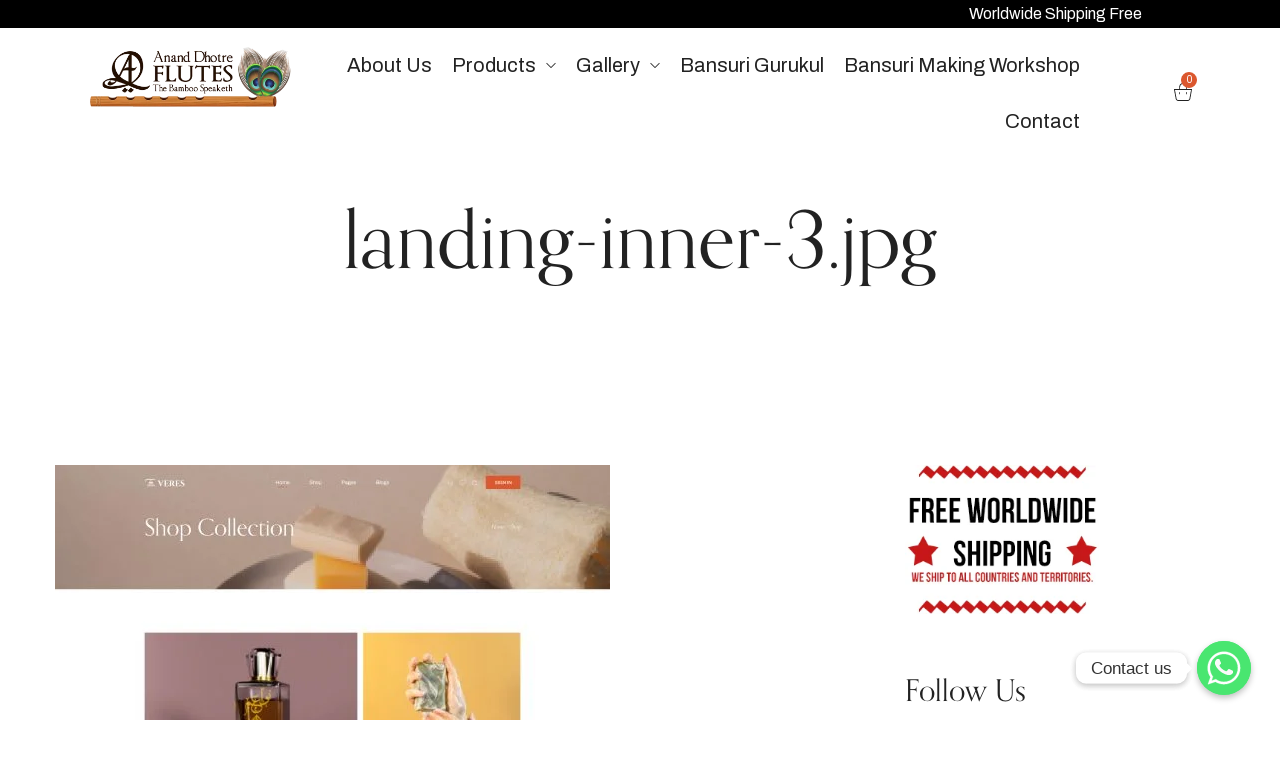

--- FILE ---
content_type: text/html; charset=UTF-8
request_url: https://ananddhotre.com/landing-inner-3-jpg/
body_size: 41010
content:
<!DOCTYPE html>
<html dir="ltr" lang="en-US"
	prefix="og: https://ogp.me/ns#" >
<head>
    <meta http-equiv="Content-Type" content="text/html; charset=UTF-8" />
    <link rel="profile" href="//gmpg.org/xfn/11">
    <title>landing-inner-3.jpg | Dhotre Flutes</title>

		<!-- All in One SEO 4.2.2 -->
		<meta name="robots" content="max-image-preview:large" />
		<link rel="canonical" href="https://ananddhotre.com/landing-inner-3-jpg/" />
		<meta property="og:locale" content="en_US" />
		<meta property="og:site_name" content="Dhotre Flutes |" />
		<meta property="og:type" content="article" />
		<meta property="og:title" content="landing-inner-3.jpg | Dhotre Flutes" />
		<meta property="og:url" content="https://ananddhotre.com/landing-inner-3-jpg/" />
		<meta property="article:published_time" content="2022-09-19T11:55:22+00:00" />
		<meta property="article:modified_time" content="2022-09-19T11:55:22+00:00" />
		<meta name="twitter:card" content="summary" />
		<meta name="twitter:title" content="landing-inner-3.jpg | Dhotre Flutes" />
		<meta name="google" content="nositelinkssearchbox" />
		<script type="application/ld+json" class="aioseo-schema">
			{"@context":"https:\/\/schema.org","@graph":[{"@type":"WebSite","@id":"https:\/\/ananddhotre.com\/#website","url":"https:\/\/ananddhotre.com\/","name":"Dhotre Flutes","inLanguage":"en-US","publisher":{"@id":"https:\/\/ananddhotre.com\/#organization"}},{"@type":"Organization","@id":"https:\/\/ananddhotre.com\/#organization","name":"Dhotre Flutes","url":"https:\/\/ananddhotre.com\/"},{"@type":"BreadcrumbList","@id":"https:\/\/ananddhotre.com\/landing-inner-3-jpg\/#breadcrumblist","itemListElement":[{"@type":"ListItem","@id":"https:\/\/ananddhotre.com\/#listItem","position":1,"item":{"@type":"WebPage","@id":"https:\/\/ananddhotre.com\/","name":"Home","url":"https:\/\/ananddhotre.com\/"},"nextItem":"https:\/\/ananddhotre.com\/landing-inner-3-jpg\/#listItem"},{"@type":"ListItem","@id":"https:\/\/ananddhotre.com\/landing-inner-3-jpg\/#listItem","position":2,"item":{"@type":"WebPage","@id":"https:\/\/ananddhotre.com\/landing-inner-3-jpg\/","name":"landing-inner-3.jpg","url":"https:\/\/ananddhotre.com\/landing-inner-3-jpg\/"},"previousItem":"https:\/\/ananddhotre.com\/#listItem"}]},{"@type":"Person","@id":"https:\/\/ananddhotre.com\/author\/dhotreflutes\/#author","url":"https:\/\/ananddhotre.com\/author\/dhotreflutes\/","name":"DhotreFlutes","image":{"@type":"ImageObject","@id":"https:\/\/ananddhotre.com\/landing-inner-3-jpg\/#authorImage","url":"https:\/\/secure.gravatar.com\/avatar\/bf62621a0e4f2880008904c44eac31ec?s=96&d=mm&r=g","width":96,"height":96,"caption":"DhotreFlutes"}},{"@type":"ItemPage","@id":"https:\/\/ananddhotre.com\/landing-inner-3-jpg\/#itempage","url":"https:\/\/ananddhotre.com\/landing-inner-3-jpg\/","name":"landing-inner-3.jpg | Dhotre Flutes","inLanguage":"en-US","isPartOf":{"@id":"https:\/\/ananddhotre.com\/#website"},"breadcrumb":{"@id":"https:\/\/ananddhotre.com\/landing-inner-3-jpg\/#breadcrumblist"},"author":"https:\/\/ananddhotre.com\/author\/dhotreflutes\/#author","creator":"https:\/\/ananddhotre.com\/author\/dhotreflutes\/#author","datePublished":"2022-09-19T11:55:22+00:00","dateModified":"2022-09-19T11:55:22+00:00"}]}
		</script>
		<script  data-no-optimize="true"data-lastudiopagespeed-action="reorder" type="javascript/blocked" >
			window.ga=window.ga||function(){(ga.q=ga.q||[]).push(arguments)};ga.l=+new Date;
			ga('create', "UA-99230388-1", { 'cookieDomain': 'ananddhotre.com','allowLinker': true } );
			ga('require', 'linker');
			ga('linker:autoLink', ['ananddhotre.com']);
			ga('send', 'pageview');
		</script>
		<script  data-no-optimize="true"data-lastudiopagespeed-action="reorder" type="javascript/blocked" async data-src="https://www.google-analytics.com/analytics.js"></script>
		<!-- All in One SEO -->

<meta name="viewport" content="user-scalable=no, width=device-width, initial-scale=1.0"><meta name="apple-mobile-web-app-capable" content="yes"><link rel='dns-prefetch' href='//www.google.com' />
<link rel='dns-prefetch' href='//fonts.googleapis.com' />
<link rel='dns-prefetch' href='//use.typekit.net' />
<link rel="alternate" type="application/rss+xml" title="Dhotre Flutes &raquo; Feed" href="https://ananddhotre.com/feed/" />
<link rel="alternate" type="application/rss+xml" title="Dhotre Flutes &raquo; Comments Feed" href="https://ananddhotre.com/comments/feed/" />
<link rel="alternate" type="application/rss+xml" title="Dhotre Flutes &raquo; landing-inner-3.jpg Comments Feed" href="https://ananddhotre.com/feed/?attachment_id=2832" />
<script  data-no-optimize="true"data-lastudiopagespeed-action="reorder" type="javascript/blocked">
/* <![CDATA[ */
window._wpemojiSettings = {"baseUrl":"https:\/\/s.w.org\/images\/core\/emoji\/14.0.0\/72x72\/","ext":".png","svgUrl":"https:\/\/s.w.org\/images\/core\/emoji\/14.0.0\/svg\/","svgExt":".svg","source":{"concatemoji":"https:\/\/ananddhotre.com\/wp-includes\/js\/wp-emoji-release.min.js?ver=6.4.7"}};
/*! This file is auto-generated */
!function(i,n){var o,s,e;function c(e){try{var t={supportTests:e,timestamp:(new Date).valueOf()};sessionStorage.setItem(o,JSON.stringify(t))}catch(e){}}function p(e,t,n){e.clearRect(0,0,e.canvas.width,e.canvas.height),e.fillText(t,0,0);var t=new Uint32Array(e.getImageData(0,0,e.canvas.width,e.canvas.height).data),r=(e.clearRect(0,0,e.canvas.width,e.canvas.height),e.fillText(n,0,0),new Uint32Array(e.getImageData(0,0,e.canvas.width,e.canvas.height).data));return t.every(function(e,t){return e===r[t]})}function u(e,t,n){switch(t){case"flag":return n(e,"\ud83c\udff3\ufe0f\u200d\u26a7\ufe0f","\ud83c\udff3\ufe0f\u200b\u26a7\ufe0f")?!1:!n(e,"\ud83c\uddfa\ud83c\uddf3","\ud83c\uddfa\u200b\ud83c\uddf3")&&!n(e,"\ud83c\udff4\udb40\udc67\udb40\udc62\udb40\udc65\udb40\udc6e\udb40\udc67\udb40\udc7f","\ud83c\udff4\u200b\udb40\udc67\u200b\udb40\udc62\u200b\udb40\udc65\u200b\udb40\udc6e\u200b\udb40\udc67\u200b\udb40\udc7f");case"emoji":return!n(e,"\ud83e\udef1\ud83c\udffb\u200d\ud83e\udef2\ud83c\udfff","\ud83e\udef1\ud83c\udffb\u200b\ud83e\udef2\ud83c\udfff")}return!1}function f(e,t,n){var r="undefined"!=typeof WorkerGlobalScope&&self instanceof WorkerGlobalScope?new OffscreenCanvas(300,150):i.createElement("canvas"),a=r.getContext("2d",{willReadFrequently:!0}),o=(a.textBaseline="top",a.font="600 32px Arial",{});return e.forEach(function(e){o[e]=t(a,e,n)}),o}function t(e){var t=i.createElement("script");t.src=e,t.defer=!0,i.head.appendChild(t)}"undefined"!=typeof Promise&&(o="wpEmojiSettingsSupports",s=["flag","emoji"],n.supports={everything:!0,everythingExceptFlag:!0},e=new Promise(function(e){i.addEventListener("DOMContentLoaded",e,{once:!0})}),new Promise(function(t){var n=function(){try{var e=JSON.parse(sessionStorage.getItem(o));if("object"==typeof e&&"number"==typeof e.timestamp&&(new Date).valueOf()<e.timestamp+604800&&"object"==typeof e.supportTests)return e.supportTests}catch(e){}return null}();if(!n){if("undefined"!=typeof Worker&&"undefined"!=typeof OffscreenCanvas&&"undefined"!=typeof URL&&URL.createObjectURL&&"undefined"!=typeof Blob)try{var e="postMessage("+f.toString()+"("+[JSON.stringify(s),u.toString(),p.toString()].join(",")+"));",r=new Blob([e],{type:"text/javascript"}),a=new Worker(URL.createObjectURL(r),{name:"wpTestEmojiSupports"});return void(a.onmessage=function(e){c(n=e.data),a.terminate(),t(n)})}catch(e){}c(n=f(s,u,p))}t(n)}).then(function(e){for(var t in e)n.supports[t]=e[t],n.supports.everything=n.supports.everything&&n.supports[t],"flag"!==t&&(n.supports.everythingExceptFlag=n.supports.everythingExceptFlag&&n.supports[t]);n.supports.everythingExceptFlag=n.supports.everythingExceptFlag&&!n.supports.flag,n.DOMReady=!1,n.readyCallback=function(){n.DOMReady=!0}}).then(function(){return e}).then(function(){var e;n.supports.everything||(n.readyCallback(),(e=n.source||{}).concatemoji?t(e.concatemoji):e.wpemoji&&e.twemoji&&(t(e.twemoji),t(e.wpemoji)))}))}((window,document),window._wpemojiSettings);
/* ]]> */
</script>

<link rel='stylesheet' id='wc-price-based-country-frontend-css' href='https://ananddhotre.com/wp-content/plugins/woocommerce-product-price-based-on-countries/assets/css/frontend.min.css?ver=3.4.9' type='text/css' media='all' />
<link rel='stylesheet' id='lastudio-kit-css-transform-css' href='https://ananddhotre.com/wp-content/plugins/lastudio-element-kit/assets/css/addons/css-transform.css?ver=1.1.4.2' type='text/css' media='all' />
<style id='wp-emoji-styles-inline-css' type='text/css'>

	img.wp-smiley, img.emoji {
		display: inline !important;
		border: none !important;
		box-shadow: none !important;
		height: 1em !important;
		width: 1em !important;
		margin: 0 0.07em !important;
		vertical-align: -0.1em !important;
		background: none !important;
		padding: 0 !important;
	}
</style>
<link rel='stylesheet' id='wp-block-library-css' href='https://ananddhotre.com/wp-includes/css/dist/block-library/style.min.css?ver=6.4.7' type='text/css' media='all' />
<style id='wp-block-library-theme-inline-css' type='text/css'>
.wp-block-audio figcaption{color:#555;font-size:13px;text-align:center}.is-dark-theme .wp-block-audio figcaption{color:hsla(0,0%,100%,.65)}.wp-block-audio{margin:0 0 1em}.wp-block-code{border:1px solid #ccc;border-radius:4px;font-family:Menlo,Consolas,monaco,monospace;padding:.8em 1em}.wp-block-embed figcaption{color:#555;font-size:13px;text-align:center}.is-dark-theme .wp-block-embed figcaption{color:hsla(0,0%,100%,.65)}.wp-block-embed{margin:0 0 1em}.blocks-gallery-caption{color:#555;font-size:13px;text-align:center}.is-dark-theme .blocks-gallery-caption{color:hsla(0,0%,100%,.65)}.wp-block-image figcaption{color:#555;font-size:13px;text-align:center}.is-dark-theme .wp-block-image figcaption{color:hsla(0,0%,100%,.65)}.wp-block-image{margin:0 0 1em}.wp-block-pullquote{border-bottom:4px solid;border-top:4px solid;color:currentColor;margin-bottom:1.75em}.wp-block-pullquote cite,.wp-block-pullquote footer,.wp-block-pullquote__citation{color:currentColor;font-size:.8125em;font-style:normal;text-transform:uppercase}.wp-block-quote{border-left:.25em solid;margin:0 0 1.75em;padding-left:1em}.wp-block-quote cite,.wp-block-quote footer{color:currentColor;font-size:.8125em;font-style:normal;position:relative}.wp-block-quote.has-text-align-right{border-left:none;border-right:.25em solid;padding-left:0;padding-right:1em}.wp-block-quote.has-text-align-center{border:none;padding-left:0}.wp-block-quote.is-large,.wp-block-quote.is-style-large,.wp-block-quote.is-style-plain{border:none}.wp-block-search .wp-block-search__label{font-weight:700}.wp-block-search__button{border:1px solid #ccc;padding:.375em .625em}:where(.wp-block-group.has-background){padding:1.25em 2.375em}.wp-block-separator.has-css-opacity{opacity:.4}.wp-block-separator{border:none;border-bottom:2px solid;margin-left:auto;margin-right:auto}.wp-block-separator.has-alpha-channel-opacity{opacity:1}.wp-block-separator:not(.is-style-wide):not(.is-style-dots){width:100px}.wp-block-separator.has-background:not(.is-style-dots){border-bottom:none;height:1px}.wp-block-separator.has-background:not(.is-style-wide):not(.is-style-dots){height:2px}.wp-block-table{margin:0 0 1em}.wp-block-table td,.wp-block-table th{word-break:normal}.wp-block-table figcaption{color:#555;font-size:13px;text-align:center}.is-dark-theme .wp-block-table figcaption{color:hsla(0,0%,100%,.65)}.wp-block-video figcaption{color:#555;font-size:13px;text-align:center}.is-dark-theme .wp-block-video figcaption{color:hsla(0,0%,100%,.65)}.wp-block-video{margin:0 0 1em}.wp-block-template-part.has-background{margin-bottom:0;margin-top:0;padding:1.25em 2.375em}
</style>
<link rel='stylesheet' id='wc-blocks-vendors-style-css' href='https://ananddhotre.com/wp-content/plugins/woocommerce/packages/woocommerce-blocks/build/wc-blocks-vendors-style.css?ver=8.3.3' type='text/css' media='all' />
<link rel='stylesheet' id='wc-blocks-style-css' href='https://ananddhotre.com/wp-content/plugins/woocommerce/packages/woocommerce-blocks/build/wc-blocks-style.css?ver=8.3.3' type='text/css' media='all' />
<style id='classic-theme-styles-inline-css' type='text/css'>
/*! This file is auto-generated */
.wp-block-button__link{color:#fff;background-color:#32373c;border-radius:9999px;box-shadow:none;text-decoration:none;padding:calc(.667em + 2px) calc(1.333em + 2px);font-size:1.125em}.wp-block-file__button{background:#32373c;color:#fff;text-decoration:none}
</style>
<style id='global-styles-inline-css' type='text/css'>
body{--wp--preset--color--black: #000000;--wp--preset--color--cyan-bluish-gray: #abb8c3;--wp--preset--color--white: #ffffff;--wp--preset--color--pale-pink: #f78da7;--wp--preset--color--vivid-red: #cf2e2e;--wp--preset--color--luminous-vivid-orange: #ff6900;--wp--preset--color--luminous-vivid-amber: #fcb900;--wp--preset--color--light-green-cyan: #7bdcb5;--wp--preset--color--vivid-green-cyan: #00d084;--wp--preset--color--pale-cyan-blue: #8ed1fc;--wp--preset--color--vivid-cyan-blue: #0693e3;--wp--preset--color--vivid-purple: #9b51e0;--wp--preset--color--veres-theme-primary: #BC8157;--wp--preset--color--veres-theme-secondary: #212121;--wp--preset--color--strong-magenta: #a156b4;--wp--preset--color--light-grayish-magenta: #d0a5db;--wp--preset--color--very-light-gray: #eee;--wp--preset--color--very-dark-gray: #444;--wp--preset--gradient--vivid-cyan-blue-to-vivid-purple: linear-gradient(135deg,rgba(6,147,227,1) 0%,rgb(155,81,224) 100%);--wp--preset--gradient--light-green-cyan-to-vivid-green-cyan: linear-gradient(135deg,rgb(122,220,180) 0%,rgb(0,208,130) 100%);--wp--preset--gradient--luminous-vivid-amber-to-luminous-vivid-orange: linear-gradient(135deg,rgba(252,185,0,1) 0%,rgba(255,105,0,1) 100%);--wp--preset--gradient--luminous-vivid-orange-to-vivid-red: linear-gradient(135deg,rgba(255,105,0,1) 0%,rgb(207,46,46) 100%);--wp--preset--gradient--very-light-gray-to-cyan-bluish-gray: linear-gradient(135deg,rgb(238,238,238) 0%,rgb(169,184,195) 100%);--wp--preset--gradient--cool-to-warm-spectrum: linear-gradient(135deg,rgb(74,234,220) 0%,rgb(151,120,209) 20%,rgb(207,42,186) 40%,rgb(238,44,130) 60%,rgb(251,105,98) 80%,rgb(254,248,76) 100%);--wp--preset--gradient--blush-light-purple: linear-gradient(135deg,rgb(255,206,236) 0%,rgb(152,150,240) 100%);--wp--preset--gradient--blush-bordeaux: linear-gradient(135deg,rgb(254,205,165) 0%,rgb(254,45,45) 50%,rgb(107,0,62) 100%);--wp--preset--gradient--luminous-dusk: linear-gradient(135deg,rgb(255,203,112) 0%,rgb(199,81,192) 50%,rgb(65,88,208) 100%);--wp--preset--gradient--pale-ocean: linear-gradient(135deg,rgb(255,245,203) 0%,rgb(182,227,212) 50%,rgb(51,167,181) 100%);--wp--preset--gradient--electric-grass: linear-gradient(135deg,rgb(202,248,128) 0%,rgb(113,206,126) 100%);--wp--preset--gradient--midnight: linear-gradient(135deg,rgb(2,3,129) 0%,rgb(40,116,252) 100%);--wp--preset--font-size--small: 13px;--wp--preset--font-size--medium: 20px;--wp--preset--font-size--large: 36px;--wp--preset--font-size--x-large: 42px;--wp--preset--spacing--20: 0.44rem;--wp--preset--spacing--30: 0.67rem;--wp--preset--spacing--40: 1rem;--wp--preset--spacing--50: 1.5rem;--wp--preset--spacing--60: 2.25rem;--wp--preset--spacing--70: 3.38rem;--wp--preset--spacing--80: 5.06rem;--wp--preset--shadow--natural: 6px 6px 9px rgba(0, 0, 0, 0.2);--wp--preset--shadow--deep: 12px 12px 50px rgba(0, 0, 0, 0.4);--wp--preset--shadow--sharp: 6px 6px 0px rgba(0, 0, 0, 0.2);--wp--preset--shadow--outlined: 6px 6px 0px -3px rgba(255, 255, 255, 1), 6px 6px rgba(0, 0, 0, 1);--wp--preset--shadow--crisp: 6px 6px 0px rgba(0, 0, 0, 1);}:where(.is-layout-flex){gap: 0.5em;}:where(.is-layout-grid){gap: 0.5em;}body .is-layout-flow > .alignleft{float: left;margin-inline-start: 0;margin-inline-end: 2em;}body .is-layout-flow > .alignright{float: right;margin-inline-start: 2em;margin-inline-end: 0;}body .is-layout-flow > .aligncenter{margin-left: auto !important;margin-right: auto !important;}body .is-layout-constrained > .alignleft{float: left;margin-inline-start: 0;margin-inline-end: 2em;}body .is-layout-constrained > .alignright{float: right;margin-inline-start: 2em;margin-inline-end: 0;}body .is-layout-constrained > .aligncenter{margin-left: auto !important;margin-right: auto !important;}body .is-layout-constrained > :where(:not(.alignleft):not(.alignright):not(.alignfull)){max-width: var(--wp--style--global--content-size);margin-left: auto !important;margin-right: auto !important;}body .is-layout-constrained > .alignwide{max-width: var(--wp--style--global--wide-size);}body .is-layout-flex{display: flex;}body .is-layout-flex{flex-wrap: wrap;align-items: center;}body .is-layout-flex > *{margin: 0;}body .is-layout-grid{display: grid;}body .is-layout-grid > *{margin: 0;}:where(.wp-block-columns.is-layout-flex){gap: 2em;}:where(.wp-block-columns.is-layout-grid){gap: 2em;}:where(.wp-block-post-template.is-layout-flex){gap: 1.25em;}:where(.wp-block-post-template.is-layout-grid){gap: 1.25em;}.has-black-color{color: var(--wp--preset--color--black) !important;}.has-cyan-bluish-gray-color{color: var(--wp--preset--color--cyan-bluish-gray) !important;}.has-white-color{color: var(--wp--preset--color--white) !important;}.has-pale-pink-color{color: var(--wp--preset--color--pale-pink) !important;}.has-vivid-red-color{color: var(--wp--preset--color--vivid-red) !important;}.has-luminous-vivid-orange-color{color: var(--wp--preset--color--luminous-vivid-orange) !important;}.has-luminous-vivid-amber-color{color: var(--wp--preset--color--luminous-vivid-amber) !important;}.has-light-green-cyan-color{color: var(--wp--preset--color--light-green-cyan) !important;}.has-vivid-green-cyan-color{color: var(--wp--preset--color--vivid-green-cyan) !important;}.has-pale-cyan-blue-color{color: var(--wp--preset--color--pale-cyan-blue) !important;}.has-vivid-cyan-blue-color{color: var(--wp--preset--color--vivid-cyan-blue) !important;}.has-vivid-purple-color{color: var(--wp--preset--color--vivid-purple) !important;}.has-black-background-color{background-color: var(--wp--preset--color--black) !important;}.has-cyan-bluish-gray-background-color{background-color: var(--wp--preset--color--cyan-bluish-gray) !important;}.has-white-background-color{background-color: var(--wp--preset--color--white) !important;}.has-pale-pink-background-color{background-color: var(--wp--preset--color--pale-pink) !important;}.has-vivid-red-background-color{background-color: var(--wp--preset--color--vivid-red) !important;}.has-luminous-vivid-orange-background-color{background-color: var(--wp--preset--color--luminous-vivid-orange) !important;}.has-luminous-vivid-amber-background-color{background-color: var(--wp--preset--color--luminous-vivid-amber) !important;}.has-light-green-cyan-background-color{background-color: var(--wp--preset--color--light-green-cyan) !important;}.has-vivid-green-cyan-background-color{background-color: var(--wp--preset--color--vivid-green-cyan) !important;}.has-pale-cyan-blue-background-color{background-color: var(--wp--preset--color--pale-cyan-blue) !important;}.has-vivid-cyan-blue-background-color{background-color: var(--wp--preset--color--vivid-cyan-blue) !important;}.has-vivid-purple-background-color{background-color: var(--wp--preset--color--vivid-purple) !important;}.has-black-border-color{border-color: var(--wp--preset--color--black) !important;}.has-cyan-bluish-gray-border-color{border-color: var(--wp--preset--color--cyan-bluish-gray) !important;}.has-white-border-color{border-color: var(--wp--preset--color--white) !important;}.has-pale-pink-border-color{border-color: var(--wp--preset--color--pale-pink) !important;}.has-vivid-red-border-color{border-color: var(--wp--preset--color--vivid-red) !important;}.has-luminous-vivid-orange-border-color{border-color: var(--wp--preset--color--luminous-vivid-orange) !important;}.has-luminous-vivid-amber-border-color{border-color: var(--wp--preset--color--luminous-vivid-amber) !important;}.has-light-green-cyan-border-color{border-color: var(--wp--preset--color--light-green-cyan) !important;}.has-vivid-green-cyan-border-color{border-color: var(--wp--preset--color--vivid-green-cyan) !important;}.has-pale-cyan-blue-border-color{border-color: var(--wp--preset--color--pale-cyan-blue) !important;}.has-vivid-cyan-blue-border-color{border-color: var(--wp--preset--color--vivid-cyan-blue) !important;}.has-vivid-purple-border-color{border-color: var(--wp--preset--color--vivid-purple) !important;}.has-vivid-cyan-blue-to-vivid-purple-gradient-background{background: var(--wp--preset--gradient--vivid-cyan-blue-to-vivid-purple) !important;}.has-light-green-cyan-to-vivid-green-cyan-gradient-background{background: var(--wp--preset--gradient--light-green-cyan-to-vivid-green-cyan) !important;}.has-luminous-vivid-amber-to-luminous-vivid-orange-gradient-background{background: var(--wp--preset--gradient--luminous-vivid-amber-to-luminous-vivid-orange) !important;}.has-luminous-vivid-orange-to-vivid-red-gradient-background{background: var(--wp--preset--gradient--luminous-vivid-orange-to-vivid-red) !important;}.has-very-light-gray-to-cyan-bluish-gray-gradient-background{background: var(--wp--preset--gradient--very-light-gray-to-cyan-bluish-gray) !important;}.has-cool-to-warm-spectrum-gradient-background{background: var(--wp--preset--gradient--cool-to-warm-spectrum) !important;}.has-blush-light-purple-gradient-background{background: var(--wp--preset--gradient--blush-light-purple) !important;}.has-blush-bordeaux-gradient-background{background: var(--wp--preset--gradient--blush-bordeaux) !important;}.has-luminous-dusk-gradient-background{background: var(--wp--preset--gradient--luminous-dusk) !important;}.has-pale-ocean-gradient-background{background: var(--wp--preset--gradient--pale-ocean) !important;}.has-electric-grass-gradient-background{background: var(--wp--preset--gradient--electric-grass) !important;}.has-midnight-gradient-background{background: var(--wp--preset--gradient--midnight) !important;}.has-small-font-size{font-size: var(--wp--preset--font-size--small) !important;}.has-medium-font-size{font-size: var(--wp--preset--font-size--medium) !important;}.has-large-font-size{font-size: var(--wp--preset--font-size--large) !important;}.has-x-large-font-size{font-size: var(--wp--preset--font-size--x-large) !important;}
.wp-block-navigation a:where(:not(.wp-element-button)){color: inherit;}
:where(.wp-block-post-template.is-layout-flex){gap: 1.25em;}:where(.wp-block-post-template.is-layout-grid){gap: 1.25em;}
:where(.wp-block-columns.is-layout-flex){gap: 2em;}:where(.wp-block-columns.is-layout-grid){gap: 2em;}
.wp-block-pullquote{font-size: 1.5em;line-height: 1.6;}
</style>
<link rel='stylesheet' id='chaty-front-css-css' href='https://ananddhotre.com/wp-content/plugins/chaty/css/chaty-front.min.css?ver=16705684383.0.4' type='text/css' media='all' />
<link rel='stylesheet' id='contact-form-7-css' href='https://ananddhotre.com/wp-content/plugins/contact-form-7/includes/css/styles.css?ver=5.6.3' type='text/css' media='all' />
<link rel='stylesheet' id='wc-category-showcase-css' href='https://ananddhotre.com/wp-content/plugins/wc-category-showcase/assets/css/wc-category-showcase.css?ver=38' type='text/css' media='all' />
<style id='woocommerce-inline-inline-css' type='text/css'>
.woocommerce form .form-row .required { visibility: visible; }
</style>
<link rel='stylesheet' id='hfe-style-css' href='https://ananddhotre.com/wp-content/plugins/header-footer-elementor/assets/css/header-footer-elementor.css?ver=1.6.13' type='text/css' media='all' />
<link rel='stylesheet' id='elementor-icons-css' href='https://ananddhotre.com/wp-content/plugins/elementor/assets/lib/eicons/css/elementor-icons.min.css?ver=5.16.0' type='text/css' media='all' />
<link rel='stylesheet' id='elementor-frontend-css' href='https://ananddhotre.com/wp-content/uploads/elementor/css/custom-frontend-lite.min.css?ver=1711714749' type='text/css' media='all' />
<style id='elementor-frontend-inline-css' type='text/css'>
:root{--lakit-adminbar-height: 0px}@media(min-width:768px){.lakit-vheader--hidemobile.lakit--is-vheader{position:relative}.lakit-vheader--hidemobile.lakit--is-vheader.lakit-vheader-pleft{padding-left:var(--lakit-vheader-width)}.lakit-vheader--hidemobile.lakit--is-vheader.lakit-vheader-pright{padding-right:var(--lakit-vheader-width)}.lakit-vheader--hidemobile.lakit--is-vheader>.elementor-location-header.elementor-edit-area{position:static}.lakit-vheader--hidemobile.lakit--is-vheader>.elementor-location-header>.elementor-element:first-child,.lakit-vheader--hidemobile.lakit--is-vheader>.elementor-location-header>.elementor-section-wrap>.elementor-element:first-child{position:absolute;top:0;bottom:0;width:var(--lakit-vheader-width);height:auto;z-index:3;min-height:calc(100vh - var(--lakit-adminbar-height))}.lakit-vheader--hidemobile.lakit--is-vheader.lakit-vheader-pleft>.elementor-location-header>.elementor-section-wrap>.elementor-top-section:first-child,.lakit-vheader--hidemobile.lakit--is-vheader.lakit-vheader-pleft>.elementor-location-header>.elementor-top-section:first-child{left:0}.lakit-vheader--hidemobile.lakit--is-vheader.lakit-vheader-pright>.elementor-location-header>.elementor-section-wrap>.elementor-top-section:first-child,.lakit-vheader--hidemobile.lakit--is-vheader.lakit-vheader-pright>.elementor-location-header>.elementor-top-section:first-child{right:0}.lakit-vheader--hidemobile.lakit--is-vheader>.elementor-location-header>.elementor-section-wrap>.elementor-top-section:first-child>.elementor-container,.lakit-vheader--hidemobile.lakit--is-vheader>.elementor-location-header>.elementor-top-section:first-child>.elementor-container{flex-flow:row wrap;height:auto;position:sticky;top:var(--lakit-adminbar-height);left:0;min-height:calc(100vh - var(--lakit-adminbar-height))}.lakit-vheader--hidemobile.lakit--is-vheader>.elementor-location-header>.elementor-section-wrap>.elementor-top-section:first-child>.elementor-container>.elementor-column,.lakit-vheader--hidemobile.lakit--is-vheader>.elementor-location-header>.elementor-top-section:first-child>.elementor-container>.elementor-column{width:100%}}@media(min-width:992px){.lakit-vheader--hidemobile_extra.lakit--is-vheader{position:relative}.lakit-vheader--hidemobile_extra.lakit--is-vheader.lakit-vheader-pleft{padding-left:var(--lakit-vheader-width)}.lakit-vheader--hidemobile_extra.lakit--is-vheader.lakit-vheader-pright{padding-right:var(--lakit-vheader-width)}.lakit-vheader--hidemobile_extra.lakit--is-vheader>.elementor-location-header.elementor-edit-area{position:static}.lakit-vheader--hidemobile_extra.lakit--is-vheader>.elementor-location-header>.elementor-element:first-child,.lakit-vheader--hidemobile_extra.lakit--is-vheader>.elementor-location-header>.elementor-section-wrap>.elementor-element:first-child{position:absolute;top:0;bottom:0;width:var(--lakit-vheader-width);height:auto;z-index:3;min-height:calc(100vh - var(--lakit-adminbar-height))}.lakit-vheader--hidemobile_extra.lakit--is-vheader.lakit-vheader-pleft>.elementor-location-header>.elementor-section-wrap>.elementor-top-section:first-child,.lakit-vheader--hidemobile_extra.lakit--is-vheader.lakit-vheader-pleft>.elementor-location-header>.elementor-top-section:first-child{left:0}.lakit-vheader--hidemobile_extra.lakit--is-vheader.lakit-vheader-pright>.elementor-location-header>.elementor-section-wrap>.elementor-top-section:first-child,.lakit-vheader--hidemobile_extra.lakit--is-vheader.lakit-vheader-pright>.elementor-location-header>.elementor-top-section:first-child{right:0}.lakit-vheader--hidemobile_extra.lakit--is-vheader>.elementor-location-header>.elementor-section-wrap>.elementor-top-section:first-child>.elementor-container,.lakit-vheader--hidemobile_extra.lakit--is-vheader>.elementor-location-header>.elementor-top-section:first-child>.elementor-container{flex-flow:row wrap;height:auto;position:sticky;top:var(--lakit-adminbar-height);left:0;min-height:calc(100vh - var(--lakit-adminbar-height))}.lakit-vheader--hidemobile_extra.lakit--is-vheader>.elementor-location-header>.elementor-section-wrap>.elementor-top-section:first-child>.elementor-container>.elementor-column,.lakit-vheader--hidemobile_extra.lakit--is-vheader>.elementor-location-header>.elementor-top-section:first-child>.elementor-container>.elementor-column{width:100%}}@media(min-width:1280px){.lakit-vheader--hidetablet.lakit--is-vheader{position:relative}.lakit-vheader--hidetablet.lakit--is-vheader.lakit-vheader-pleft{padding-left:var(--lakit-vheader-width)}.lakit-vheader--hidetablet.lakit--is-vheader.lakit-vheader-pright{padding-right:var(--lakit-vheader-width)}.lakit-vheader--hidetablet.lakit--is-vheader>.elementor-location-header.elementor-edit-area{position:static}.lakit-vheader--hidetablet.lakit--is-vheader>.elementor-location-header>.elementor-element:first-child,.lakit-vheader--hidetablet.lakit--is-vheader>.elementor-location-header>.elementor-section-wrap>.elementor-element:first-child{position:absolute;top:0;bottom:0;width:var(--lakit-vheader-width);height:auto;z-index:3;min-height:calc(100vh - var(--lakit-adminbar-height))}.lakit-vheader--hidetablet.lakit--is-vheader.lakit-vheader-pleft>.elementor-location-header>.elementor-section-wrap>.elementor-top-section:first-child,.lakit-vheader--hidetablet.lakit--is-vheader.lakit-vheader-pleft>.elementor-location-header>.elementor-top-section:first-child{left:0}.lakit-vheader--hidetablet.lakit--is-vheader.lakit-vheader-pright>.elementor-location-header>.elementor-section-wrap>.elementor-top-section:first-child,.lakit-vheader--hidetablet.lakit--is-vheader.lakit-vheader-pright>.elementor-location-header>.elementor-top-section:first-child{right:0}.lakit-vheader--hidetablet.lakit--is-vheader>.elementor-location-header>.elementor-section-wrap>.elementor-top-section:first-child>.elementor-container,.lakit-vheader--hidetablet.lakit--is-vheader>.elementor-location-header>.elementor-top-section:first-child>.elementor-container{flex-flow:row wrap;height:auto;position:sticky;top:var(--lakit-adminbar-height);left:0;min-height:calc(100vh - var(--lakit-adminbar-height))}.lakit-vheader--hidetablet.lakit--is-vheader>.elementor-location-header>.elementor-section-wrap>.elementor-top-section:first-child>.elementor-container>.elementor-column,.lakit-vheader--hidetablet.lakit--is-vheader>.elementor-location-header>.elementor-top-section:first-child>.elementor-container>.elementor-column{width:100%}}.col-mob-1,.col-mob-2,.col-mob-3,.col-mob-4,.col-mob-5,.col-mob-6,.col-mob-7,.col-mob-8,.col-mob-9,.col-mob-10,.col-tabp-1,.col-tabp-2,.col-tabp-3,.col-tabp-4,.col-tabp-5,.col-tabp-6,.col-tabp-7,.col-tabp-8,.col-tabp-9,.col-tabp-10,.col-tab-1,.col-tab-2,.col-tab-3,.col-tab-4,.col-tab-5,.col-tab-6,.col-tab-7,.col-tab-8,.col-tab-9,.col-tab-10,.col-lap-1,.col-lap-2,.col-lap-3,.col-lap-4,.col-lap-5,.col-lap-6,.col-lap-7,.col-lap-8,.col-lap-9,.col-lap-10,.col-desk-1,.col-desk-2,.col-desk-3,.col-desk-4,.col-desk-5,.col-desk-6,.col-desk-7,.col-desk-8,.col-desk-9,.col-desk-10{position:relative;min-height:1px;padding:10px;box-sizing:border-box;width:100%}.col-mob-1{flex:0 0 calc(100%/1);max-width:calc(100%/1)}.col-mob-2{flex:0 0 calc(100%/2);max-width:calc(100%/2)}.col-mob-3{flex:0 0 calc(100%/3);max-width:calc(100%/3)}.col-mob-4{flex:0 0 calc(100%/4);max-width:calc(100%/4)}.col-mob-5{flex:0 0 calc(100%/5);max-width:calc(100%/5)}.col-mob-6{flex:0 0 calc(100%/6);max-width:calc(100%/6)}.col-mob-7{flex:0 0 calc(100%/7);max-width:calc(100%/7)}.col-mob-8{flex:0 0 calc(100%/8);max-width:calc(100%/8)}.col-mob-9{flex:0 0 calc(100%/9);max-width:calc(100%/9)}.col-mob-10{flex:0 0 calc(100%/10);max-width:calc(100%/10)}@media(min-width:768px){.col-tabp-1{flex:0 0 calc(100%/1);max-width:calc(100%/1)}.col-tabp-2{flex:0 0 calc(100%/2);max-width:calc(100%/2)}.col-tabp-3{flex:0 0 calc(100%/3);max-width:calc(100%/3)}.col-tabp-4{flex:0 0 calc(100%/4);max-width:calc(100%/4)}.col-tabp-5{flex:0 0 calc(100%/5);max-width:calc(100%/5)}.col-tabp-6{flex:0 0 calc(100%/6);max-width:calc(100%/6)}.col-tabp-7{flex:0 0 calc(100%/7);max-width:calc(100%/7)}.col-tabp-8{flex:0 0 calc(100%/8);max-width:calc(100%/8)}.col-tabp-9{flex:0 0 calc(100%/9);max-width:calc(100%/9)}.col-tabp-10{flex:0 0 calc(100%/10);max-width:calc(100%/10)}}@media(min-width:992px){.col-tab-1{flex:0 0 calc(100%/1);max-width:calc(100%/1)}.col-tab-2{flex:0 0 calc(100%/2);max-width:calc(100%/2)}.col-tab-3{flex:0 0 calc(100%/3);max-width:calc(100%/3)}.col-tab-4{flex:0 0 calc(100%/4);max-width:calc(100%/4)}.col-tab-5{flex:0 0 calc(100%/5);max-width:calc(100%/5)}.col-tab-6{flex:0 0 calc(100%/6);max-width:calc(100%/6)}.col-tab-7{flex:0 0 calc(100%/7);max-width:calc(100%/7)}.col-tab-8{flex:0 0 calc(100%/8);max-width:calc(100%/8)}.col-tab-9{flex:0 0 calc(100%/9);max-width:calc(100%/9)}.col-tab-10{flex:0 0 calc(100%/10);max-width:calc(100%/10)}}@media(min-width:1280px){.col-lap-1{flex:0 0 calc(100%/1);max-width:calc(100%/1)}.col-lap-2{flex:0 0 calc(100%/2);max-width:calc(100%/2)}.col-lap-3{flex:0 0 calc(100%/3);max-width:calc(100%/3)}.col-lap-4{flex:0 0 calc(100%/4);max-width:calc(100%/4)}.col-lap-5{flex:0 0 calc(100%/5);max-width:calc(100%/5)}.col-lap-6{flex:0 0 calc(100%/6);max-width:calc(100%/6)}.col-lap-7{flex:0 0 calc(100%/7);max-width:calc(100%/7)}.col-lap-8{flex:0 0 calc(100%/8);max-width:calc(100%/8)}.col-lap-9{flex:0 0 calc(100%/9);max-width:calc(100%/9)}.col-lap-10{flex:0 0 calc(100%/10);max-width:calc(100%/10)}}@media(min-width:1600px){.col-desk-1{flex:0 0 calc(100%/1);max-width:calc(100%/1)}.col-desk-2{flex:0 0 calc(100%/2);max-width:calc(100%/2)}.col-desk-3{flex:0 0 calc(100%/3);max-width:calc(100%/3)}.col-desk-4{flex:0 0 calc(100%/4);max-width:calc(100%/4)}.col-desk-5{flex:0 0 calc(100%/5);max-width:calc(100%/5)}.col-desk-6{flex:0 0 calc(100%/6);max-width:calc(100%/6)}.col-desk-7{flex:0 0 calc(100%/7);max-width:calc(100%/7)}.col-desk-8{flex:0 0 calc(100%/8);max-width:calc(100%/8)}.col-desk-9{flex:0 0 calc(100%/9);max-width:calc(100%/9)}.col-desk-10{flex:0 0 calc(100%/10);max-width:calc(100%/10)}}@media(max-width: 1599px){.elementor-element.lakit-col-width-auto-laptop{width:auto!important}.elementor-element.lakit-col-width-auto-laptop.lakit-col-align-left{margin-right:auto}.elementor-element.lakit-col-width-auto-laptop.lakit-col-align-right{margin-left:auto}.elementor-element.lakit-col-width-auto-laptop.lakit-col-align-center{margin-left:auto;margin-right:auto}}@media(max-width: 1279px){.elementor-element.lakit-col-width-auto-tablet{width:auto!important}.elementor-element.lakit-col-width-auto-tablet.lakit-col-align-left{margin-right:auto}.elementor-element.lakit-col-width-auto-tablet.lakit-col-align-right{margin-left:auto}.elementor-element.lakit-col-width-auto-tablet.lakit-col-align-center{margin-left:auto;margin-right:auto}}@media(max-width: 991px){.elementor-element.lakit-col-width-auto-mobile_extra{width:auto!important}.elementor-element.lakit-col-width-auto-mobile_extra.lakit-col-align-left{margin-right:auto}.elementor-element.lakit-col-width-auto-mobile_extra.lakit-col-align-right{margin-left:auto}.elementor-element.lakit-col-width-auto-mobile_extra.lakit-col-align-center{margin-left:auto;margin-right:auto}}@media(max-width: 767px){.elementor-element.lakit-col-width-auto-mobile{width:auto!important}.elementor-element.lakit-col-width-auto-mobile.lakit-col-align-left{margin-right:auto}.elementor-element.lakit-col-width-auto-mobile.lakit-col-align-right{margin-left:auto}.elementor-element.lakit-col-width-auto-mobile.lakit-col-align-center{margin-left:auto;margin-right:auto}}
@keyframes lakitShortFadeInDown{from{opacity:0;transform:translate3d(0,-50px,0)}to{opacity:1;transform:none}}.lakitShortFadeInDown{animation-name:lakitShortFadeInDown}@keyframes lakitShortFadeInUp{from{opacity:0;transform:translate3d(0,50px,0)}to{opacity:1;transform:none}}.lakitShortFadeInUp{animation-name:lakitShortFadeInUp}@keyframes lakitShortFadeInLeft{from{opacity:0;transform:translate3d(-50px,0,0)}to{opacity:1;transform:none}}.lakitShortFadeInLeft{animation-name:lakitShortFadeInLeft}@keyframes lakitShortFadeInRight{from{opacity:0;transform:translate3d(50px,0,0)}to{opacity:1;transform:none}}.lakitShortFadeInRight{animation-name:lakitShortFadeInRight}
</style>
<link rel='stylesheet' id='elementor-post-1188-css' href='https://ananddhotre.com/wp-content/uploads/elementor/css/post-1188.css?ver=1711714749' type='text/css' media='all' />
<link rel='stylesheet' id='ppom-main-css' href='https://ananddhotre.com/wp-content/plugins/woocommerce-product-addon/css/ppom-style.css?ver=31.0.1' type='text/css' media='all' />
<link rel='stylesheet' id='elementor-post-5140-css' href='https://ananddhotre.com/wp-content/uploads/elementor/css/post-5140.css?ver=1768939734' type='text/css' media='all' />
<link rel='stylesheet' id='hfe-widgets-style-css' href='https://ananddhotre.com/wp-content/plugins/header-footer-elementor/inc/widgets-css/frontend.css?ver=1.6.13' type='text/css' media='all' />
<link rel='stylesheet' id='elementor-post-5132-css' href='https://ananddhotre.com/wp-content/uploads/elementor/css/post-5132.css?ver=1711714751' type='text/css' media='all' />
<link rel='stylesheet' id='veres-font-lastudioicon-css' href='https://ananddhotre.com/wp-content/themes/veres/assets/css/lastudioicon.min.css?ver=1.0.2' type='text/css' media='all' />
<link rel='stylesheet' id='veres-google-fonts-css' href='https://fonts.googleapis.com/css2?family=Archivo:ital,wght@0,300;0,400;0,500;0,600;0,700;0,800;1,300;1,400;1,500;1,600;1,700;1,800&#038;display=swap' type='text/css' media='all' />
<link rel='stylesheet' id='veres-typekit-fonts-css' href='//use.typekit.net/pyg3oji.css' type='text/css' media='all' />
<link rel='stylesheet' id='veres-theme-css' href='https://ananddhotre.com/wp-content/themes/veres/style.min.css?ver=1.0.2' type='text/css' media='all' />
<link rel='stylesheet' id='veres-woocommerce-css' href='https://ananddhotre.com/wp-content/themes/veres/assets/css/woocommerce.min.css?ver=1.0.2' type='text/css' media='all' />
<style id='veres-woocommerce-inline-css' type='text/css'>
.lds-ripple{display:inline-block;position:relative;width:64px;height:64px}.lds-ripple div{position:absolute;border:4px solid #fff;opacity:1;border-radius:50%;animation:lds-ripple 1s cubic-bezier(0, 0.2, 0.8, 1) infinite}.lds-ripple div:nth-child(2){animation-delay:-0.5s}@keyframes lds-ripple{0%{top:28px;left:28px;width:0;height:0;opacity:1}100%{top:-1px;left:-1px;width:58px;height:58px;opacity:0}}.site-loading .la-image-loading{opacity:1;visibility:visible}.la-image-loading.spinner-custom .content img{width:150px;margin:0 auto}.la-image-loading{opacity:0;position:fixed;left:0;top:0;right:0;bottom:0;overflow:hidden;transition:all .3s ease-in-out;visibility:hidden;z-index:9;background-color:#fff;color:#181818}.la-image-loading .content{position:absolute;top:50%;left:50%;transform:translate(-50%,-50%);display:-ms-flexbox;display:flex;-ms-flex-wrap:wrap;flex-flow:column wrap;-webkit-flex-flow:column wrap;justify-content:center;-webkit-justify-content:center;align-items:center;-webkit-align-items:center}.la-loader.spinner1{width:40px;height:40px;margin:5px;display:block;box-shadow:0 0 20px 0 rgba(0, 0, 0, 0.15);animation:la-rotateplane 1.2s infinite ease-in-out;border-radius:3px}.la-loader.spinner2{width:40px;height:40px;margin:5px;box-shadow:0 0 20px 0 rgba(0, 0, 0, 0.15);border-radius:100%;animation:la-scaleout 1.0s infinite ease-in-out}.la-loader.spinner3{width:70px;text-align:center}.la-loader.spinner3 [class*="bounce"]{width:18px;height:18px;box-shadow:0 0 20px 0 rgba(0, 0, 0, 0.15);border-radius:100%;display:inline-block;animation:la-bouncedelay 1.4s infinite ease-in-out;animation-fill-mode:both}.la-loader.spinner3 .bounce1{animation-delay:-.32s}.la-loader.spinner3 .bounce2{animation-delay:-.16s}.la-loader.spinner4{margin:5px;width:40px;height:40px;text-align:center;animation:la-rotate 2.0s infinite linear}.la-loader.spinner4 [class*="dot"]{width:60%;height:60%;display:inline-block;position:absolute;top:0;border-radius:100%;animation:la-bounce 2.0s infinite ease-in-out;box-shadow:0 0 20px 0 rgba(0, 0, 0, 0.15)}.la-loader.spinner4 .dot2{top:auto;bottom:0;animation-delay:-1.0s}.la-loader.spinner5{margin:5px;width:40px;height:40px}.la-loader.spinner5 div{width:33%;height:33%;float:left;animation:la-cubeGridScaleDelay 1.3s infinite ease-in-out}.la-loader.spinner5 div:nth-child(1), .la-loader.spinner5 div:nth-child(5), .la-loader.spinner5 div:nth-child(9){animation-delay:.2s}.la-loader.spinner5 div:nth-child(2), .la-loader.spinner5 div:nth-child(6){animation-delay:.3s}.la-loader.spinner5 div:nth-child(3){animation-delay:.4s}.la-loader.spinner5 div:nth-child(4), .la-loader.spinner5 div:nth-child(8){animation-delay:.1s}.la-loader.spinner5 div:nth-child(7){animation-delay:0s}@keyframes la-rotateplane{0%{transform:perspective(120px) rotateX(0deg) rotateY(0deg)}50%{transform:perspective(120px) rotateX(-180.1deg) rotateY(0deg)}100%{transform:perspective(120px) rotateX(-180deg) rotateY(-179.9deg)}}@keyframes la-scaleout{0%{transform:scale(0)}100%{transform:scale(1);opacity:0}}@keyframes la-bouncedelay{0%, 80%, 100%{transform:scale(0)}40%{transform:scale(1)}}@keyframes la-rotate{100%{transform:rotate(360deg)}}@keyframes la-bounce{0%, 100%{transform:scale(0)}50%{transform:scale(1)}}@keyframes la-cubeGridScaleDelay{0%{transform:scale3d(1, 1, 1)}35%{transform:scale3d(0, 0, 1)}70%{transform:scale3d(1, 1, 1)}100%{transform:scale3d(1, 1, 1)}}.la-loader.spinner1,.la-loader.spinner2,.la-loader.spinner3 [class*="bounce"],.la-loader.spinner4 [class*="dot"],.la-loader.spinner5 div{background-color:var(--theme-primary-color, #F55555)}.la-loader-ss{width:200px;display:block;height:2px;background-color:#D8D8D8;margin-top:20px;position:relative;text-align:center}.la-loader-ss:before{content:'';position:absolute;left:0;top:0;height:100%;background-color:var(--theme-primary-color, #F55555);width:var(--theme-loading-progress, 0%)}.la-loader-ss:after{content:attr(data-progress-text);font-size:14px;padding-top:10px}.body-loaded .la-loader-ss:after{content:'100%'}.body-loaded .la-loader-ss:before{width:100%}.site-loading.body-loaded .la-loader-ss:after{content:'0%'}.site-loading.body-loaded .la-loader-ss:before{width:0}.isPageSpeed .la-image-loading,body > div.pace{display:none;visibility:hidden}body:not(.body-completely-loaded) .elementor-top-section ~ .elementor-top-section{background-image:none !important}.isPageSpeed .page-content .elementor-top-section + .elementor-top-section ~ .elementor-top-section,.isPageSpeed .elementor-location-footer{visibility:hidden;margin:0;padding:0}.isPageSpeed body:not(.body-completely-loaded) .lakit-logo .lakit-logo__t{display:none !important}.isPageSpeed body:not(.body-completely-loaded) .lakit-logo .lakit-logo__n{display:inherit !important}
</style>
<link rel='stylesheet' id='lastudio-kit-base-css' href='https://ananddhotre.com/wp-content/plugins/lastudio-element-kit/assets/css/lastudio-kit-base.css?ver=1.1.4.2' type='text/css' media='all' />
<link rel='stylesheet' id='lakit-breadcrumbs-css' href='https://ananddhotre.com/wp-content/plugins/lastudio-element-kit/assets/css/addons/breadcrumbs.css?ver=1.1.4.2' type='text/css' media='all' />
<link rel='stylesheet' id='lakit-search-css' href='https://ananddhotre.com/wp-content/plugins/lastudio-element-kit/assets/css/addons/search.css?ver=1.1.4.2' type='text/css' media='all' />
<link rel='stylesheet' id='lakit-subscribe-form-css' href='https://ananddhotre.com/wp-content/plugins/lastudio-element-kit/assets/css/addons/subscribe-form.css?ver=1.1.4.2' type='text/css' media='all' />
<link rel='stylesheet' id='elementor-post-2489-css' href='https://ananddhotre.com/wp-content/uploads/elementor/css/post-2489.css?ver=1711714752' type='text/css' media='all' />
<link rel='stylesheet' id='elementor-post-1797-css' href='https://ananddhotre.com/wp-content/uploads/elementor/css/post-1797.css?ver=1711714752' type='text/css' media='all' />
<link rel='stylesheet' id='slb_core-css' href='https://ananddhotre.com/wp-content/plugins/simple-lightbox/client/css/app.css?ver=2.8.1' type='text/css' media='all' />
<link rel='stylesheet' id='google-fonts-1-css' href='https://fonts.googleapis.com/css?family=Archivo%3A100%2C100italic%2C200%2C200italic%2C300%2C300italic%2C400%2C400italic%2C500%2C500italic%2C600%2C600italic%2C700%2C700italic%2C800%2C800italic%2C900%2C900italic%7CPoppins%3A100%2C100italic%2C200%2C200italic%2C300%2C300italic%2C400%2C400italic%2C500%2C500italic%2C600%2C600italic%2C700%2C700italic%2C800%2C800italic%2C900%2C900italic&#038;display=auto&#038;ver=6.4.7' type='text/css' media='all' />
<link rel='stylesheet' id='elementor-icons-shared-0-css' href='https://ananddhotre.com/wp-content/plugins/elementor/assets/lib/font-awesome/css/fontawesome.min.css?ver=5.15.3' type='text/css' media='all' />
<link rel='stylesheet' id='elementor-icons-fa-brands-css' href='https://ananddhotre.com/wp-content/plugins/elementor/assets/lib/font-awesome/css/brands.min.css?ver=5.15.3' type='text/css' media='all' />
<script  data-no-optimize="true"data-lastudiopagespeed-action="reorder" type="javascript/blocked" data-src="https://ananddhotre.com/wp-includes/js/jquery/jquery.min.js?ver=3.7.1" id="jquery-core-js"></script>
<script  data-no-optimize="true"data-lastudiopagespeed-action="reorder" type="javascript/blocked" data-src="https://ananddhotre.com/wp-includes/js/jquery/jquery-migrate.min.js?ver=3.4.1" id="jquery-migrate-js"></script>
<script  data-no-optimize="true"data-lastudiopagespeed-action="reorder" type="javascript/blocked" id="chaty-front-end-js-extra">
/* <![CDATA[ */
var chaty_settings = {"ajax_url":"https:\/\/ananddhotre.com\/wp-admin\/admin-ajax.php","analytics":"0","chaty_widgets":[{"id":0,"identifier":0,"settings":{"show_close_button":1,"position":"right","custom_position":1,"bottom_spacing":"25","side_spacing":"25","icon_view":"vertical","default_state":"click","cta_text":"Contact us","cta_text_color":"#333333","cta_bg_color":"#ffffff","show_cta":"first_click","is_pending_mesg_enabled":"off","pending_mesg_count":"1","pending_mesg_count_color":"#ffffff","pending_mesg_count_bgcolor":"#dd0000","widget_icon":"chat-base","widget_icon_url":"","font_family":"-apple-system,BlinkMacSystemFont,Segoe UI,Roboto,Oxygen-Sans,Ubuntu,Cantarell,Helvetica Neue,sans-serif","widget_size":"54","custom_widget_size":"54","is_google_analytics_enabled":0,"close_text":"Hide","widget_color":"#A886CD","widget_rgb_color":"168,134,205","has_custom_css":0,"custom_css":"","widget_token":"fa5863ba87","widget_index":"","attention_effect":""},"triggers":{"has_time_delay":1,"time_delay":"0","exit_intent":0,"has_display_after_page_scroll":0,"display_after_page_scroll":"0","auto_hide_widget":0,"hide_after":0,"show_on_pages_rules":[],"time_diff":0,"has_date_scheduling_rules":0,"date_scheduling_rules":{"start_date_time":"","end_date_time":""},"date_scheduling_rules_timezone":0,"day_hours_scheduling_rules_timezone":0,"has_day_hours_scheduling_rules":[],"day_hours_scheduling_rules":[],"day_time_diff":0,"show_on_direct_visit":0,"show_on_referrer_social_network":0,"show_on_referrer_search_engines":0,"show_on_referrer_google_ads":0,"show_on_referrer_urls":[],"has_show_on_specific_referrer_urls":0,"has_traffic_source":0,"has_countries":0,"countries":[],"has_target_rules":0},"channels":[{"channel":"Whatsapp","value":"919821288052","hover_text":"WhatsApp","svg_icon":"<svg width=\"39\" height=\"39\" viewBox=\"0 0 39 39\" fill=\"none\" xmlns=\"http:\/\/www.w3.org\/2000\/svg\"><circle class=\"color-element\" cx=\"19.4395\" cy=\"19.4395\" r=\"19.4395\" fill=\"#49E670\"\/><path d=\"M12.9821 10.1115C12.7029 10.7767 11.5862 11.442 10.7486 11.575C10.1902 11.7081 9.35269 11.8411 6.84003 10.7767C3.48981 9.44628 1.39593 6.25317 1.25634 6.12012C1.11674 5.85403 2.13001e-06 4.39053 2.13001e-06 2.92702C2.13001e-06 1.46351 0.83755 0.665231 1.11673 0.399139C1.39592 0.133046 1.8147 1.01506e-06 2.23348 1.01506e-06C2.37307 1.01506e-06 2.51267 1.01506e-06 2.65226 1.01506e-06C2.93144 1.01506e-06 3.21063 -2.02219e-06 3.35022 0.532183C3.62941 1.19741 4.32736 2.66092 4.32736 2.79397C4.46696 2.92702 4.46696 3.19311 4.32736 3.32616C4.18777 3.59225 4.18777 3.59224 3.90858 3.85834C3.76899 3.99138 3.6294 4.12443 3.48981 4.39052C3.35022 4.52357 3.21063 4.78966 3.35022 5.05576C3.48981 5.32185 4.18777 6.38622 5.16491 7.18449C6.42125 8.24886 7.39839 8.51496 7.81717 8.78105C8.09636 8.91409 8.37554 8.9141 8.65472 8.648C8.93391 8.38191 9.21309 7.98277 9.49228 7.58363C9.77146 7.31754 10.0507 7.1845 10.3298 7.31754C10.609 7.45059 12.2841 8.11582 12.5633 8.38191C12.8425 8.51496 13.1217 8.648 13.1217 8.78105C13.1217 8.78105 13.1217 9.44628 12.9821 10.1115Z\" transform=\"translate(12.9597 12.9597)\" fill=\"#FAFAFA\"\/><path d=\"M0.196998 23.295L0.131434 23.4862L0.323216 23.4223L5.52771 21.6875C7.4273 22.8471 9.47325 23.4274 11.6637 23.4274C18.134 23.4274 23.4274 18.134 23.4274 11.6637C23.4274 5.19344 18.134 -0.1 11.6637 -0.1C5.19344 -0.1 -0.1 5.19344 -0.1 11.6637C-0.1 13.9996 0.624492 16.3352 1.93021 18.2398L0.196998 23.295ZM5.87658 19.8847L5.84025 19.8665L5.80154 19.8788L2.78138 20.8398L3.73978 17.9646L3.75932 17.906L3.71562 17.8623L3.43104 17.5777C2.27704 15.8437 1.55796 13.8245 1.55796 11.6637C1.55796 6.03288 6.03288 1.55796 11.6637 1.55796C17.2945 1.55796 21.7695 6.03288 21.7695 11.6637C21.7695 17.2945 17.2945 21.7695 11.6637 21.7695C9.64222 21.7695 7.76778 21.1921 6.18227 20.039L6.17557 20.0342L6.16817 20.0305L5.87658 19.8847Z\" transform=\"translate(7.7758 7.77582)\" fill=\"white\" stroke=\"white\" stroke-width=\"0.2\"\/><\/svg>","is_desktop":1,"is_mobile":1,"icon_color":"#49E670","icon_rgb_color":"73,230,112","channel_type":"Whatsapp","custom_image_url":"","order":"","pre_set_message":"","is_use_web_version":"1","is_open_new_tab":"1","is_default_open":"0","has_welcome_message":"0","chat_welcome_message":"<p>How can I help you? :)<\/p>","qr_code_image_url":"","mail_subject":"","channel_account_type":"personal","contact_form_settings":[],"contact_fields":[],"url":"https:\/\/web.whatsapp.com\/send?phone=919821288052","mobile_target":"","desktop_target":"_blank","target":"_blank","is_agent":0,"agent_data":[],"header_text":"","header_sub_text":"","header_bg_color":"","header_text_color":"","widget_token":"fa5863ba87","widget_index":"","click_event":""}]}],"data_analytics_settings":"off"};
/* ]]> */
</script>
<script  data-no-optimize="true"data-lastudiopagespeed-action="reorder" type="javascript/blocked" data-src="https://ananddhotre.com/wp-content/plugins/chaty/js/cht-front-script.min.js?ver=16705684383.0.4" id="chaty-front-end-js"></script>
<script  data-no-optimize="true"data-lastudiopagespeed-action="reorder" type="javascript/blocked" data-src="https://ananddhotre.com/wp-content/plugins/marquee-image-crawler//js/marquee-image-crawler.js?ver=6.4.7" id="marquee-image-crawler-js"></script>
<script  data-no-optimize="true"data-lastudiopagespeed-action="reorder" type="javascript/blocked" data-src="https://ananddhotre.com/wp-content/plugins/wp-image-zoooom/assets/js/jquery.image_zoom.min.js?ver=1.51" id="image_zoooom-js"></script>
<script  data-no-optimize="true"data-lastudiopagespeed-action="reorder" type="javascript/blocked" id="image_zoooom-init-js-extra">
/* <![CDATA[ */
var IZ = {"with_woocommerce":"0","exchange_thumbnails":"1","woo_categories":"0","enable_mobile":"","options":[],"woo_slider":"1"};
/* ]]> */
</script>
<script  data-no-optimize="true"data-lastudiopagespeed-action="reorder" type="javascript/blocked" data-src="https://ananddhotre.com/wp-content/plugins/wp-image-zoooom/assets/js/image_zoom-init.js?ver=1.51" id="image_zoooom-init-js"></script>
<link rel="https://api.w.org/" href="https://ananddhotre.com/wp-json/" /><link rel="alternate" type="application/json" href="https://ananddhotre.com/wp-json/wp/v2/media/2832" /><link rel="EditURI" type="application/rsd+xml" title="RSD" href="https://ananddhotre.com/xmlrpc.php?rsd" />
<link rel='shortlink' href='https://ananddhotre.com/?p=2832' />
<link rel="alternate" type="application/json+oembed" href="https://ananddhotre.com/wp-json/oembed/1.0/embed?url=https%3A%2F%2Fananddhotre.com%2Flanding-inner-3-jpg%2F" />
<link rel="alternate" type="text/xml+oembed" href="https://ananddhotre.com/wp-json/oembed/1.0/embed?url=https%3A%2F%2Fananddhotre.com%2Flanding-inner-3-jpg%2F&#038;format=xml" />
<!-- start Simple Custom CSS and JS -->
<style type="text/css">
/* Add your CSS code here. */ 
body{
  	font-size: 16px;
}
div#slide-content figure img {
    border: 1px solid #ccc;
    box-shadow: 1px 2px 2px #ccc;
}
.site-footer-standard .site-footer-widgets .site-container > ul > li {
    width: 35%;
}
.site-footer-bottom-bar-left a {
    color: #eefffe;
}
span.header-menu-button {
    color: #fff;
}
textarea {
    height: 72px;
}
.page-id-13 input{
	width:100%;
}
.page-id-26 div#primary {
    padding: 0 0 30px 0 !important;
}
.site-footer-standard .site-footer-widgets {
    padding: 30px 0 20px;
}
p.title {
    background: #3a1b06;
    color: #fff;
    padding: 6px 10px;
    font-weight: 600;
    font-size: 18px;
}
.menu-dropdown-btn {
    display: block !IMPORTANT;
    background-color: rgba(0, 0, 0, 0);
    color: #fff;
    padding: 18px 2px;
}
h3.box-title {
    display: none;
}
.box-companyname span {
    display: none;
}
.box-title, .box-content p{
    font-family: "Lato","Helvetica Neue",sans-serif !IMPORTANT;
    font-size: 19px !IMPORTANT;
    line-height: 30px !IMPORTANT;
}
.box-companyname, .box-designation {
    font-family: "Lato","Helvetica Neue",sans-serif !IMPORTANT;
    font-size: 17px !IMPORTANT;
  	margin: 10px 0 0 0;
}
figure.gallery-item {
    margin-bottom: 20px;
    margin-right: 12px;
}
.gallery-columns-4 .gallery-item {
    max-width: 23% !IMPORTANT;
}
.site-footer-standard {
    color: #ccc;
}
.breadcrumbs {
    font-size: 12px;
    text-transform: capitalize;
}
.breadcrumbs span a {
    text-transform: capitalize;
    font-size: 12px;
}
.main-navigation ul ul a {
    font-size: 12px;
    padding: 10px 25px 10px 20px;
}
.main-navigation li a {
    font-size: 16px;
    padding: 15px 16px 12px;
}
.main-navigation {
    border-top: 1px solid rgba(0, 0, 0, 0.08);
    background: #3a1b06;
}
.main-navigation ul#primary-menu > li.current-menu-ancestor > a, .main-navigation ul#primary-menu > li.current-menu-parent > a, .main-navigation ul#primary-menu > li.current_page_parent > a, .main-navigation ul#primary-menu > li.current_page_ancestor > a {
    color: #fff !IMPORTANT;
}
.main-navigation ul#primary-menu > li > a:hover{
	color:#fff !IMPORTANT;
}
.main-navigation ul#primary-menu > li > a{
	color:#dcdcdc;
}
.main-navigation ul ul a{
	color:#dcdcdc !IMPORTANT;
}
.main-navigation ul ul {
    background-color: #3a1b06;
}  
.main-navigation .current_page_item > a, .main-navigation .current-menu-item > a, .main-navigation .current_page_ancestor > a {
    color: #fff !IMPORTANT;
}
.header-cart-checkout.cart-has-items .fa-shopping-cart {
    color: #fff !important;
}
.header-cart {
    color: #fff !important;
}
a.header-cart-contents {
    padding: 16px 15px 14px;
}  
.page-id-439 .gallery-columns-4 .gallery-item {
    max-width: 23% !IMPORTANT;
}

/* NEW DESIGN */
.site-top-bar {
    background-image: url(https://dhotreflutes.com/wp-content/uploads/2017/06/top-bg.jpg);
    background-position: 27% 38%;
    background-size: cover;
}

.site-top-bar-left {
    background-color: transparent;
}

.site-top-bar-right {
    background-color: transparent;
}

.search-block {z-index: -1;}

.nikkon-header-nav ul li a {
    font-size: 11px;
  	color:#fff;
}

.site-topbar-right-no {
    font-size: 12px;
  	color: #fff;
}

.site-top-bar .social-icon {
    font-size: 14px;
    color: #fff;
}
header.entry-header {
    background-image: url(https://dhotreflutes.com/wp-content/uploads/2017/05/title-bottom.png);
    background-position: 100% 74%;
    background-repeat: no-repeat;
}
.content-area-full header.entry-header {
    background-image: url(https://dhotreflutes.com/wp-content/uploads/2017/05/title-bottom-big.png);
    background-position: 100% 74%;
    background-repeat: no-repeat;
}
.entry-header, .page-header {
    border-bottom: none;
    margin: 0 0 0;
    padding: 0px 0 98px;
}
header#masthead {
    background-image: url(https://dhotreflutes.com/wp-content/uploads/2017/05/bg.jpg);
    background-size: cover;
}
p.benefit {
    color: #fff;
    font-size: 20px;
    text-align:center;
}
header.woocommerce-products-header {
    background-image: url(https://dhotreflutes.com/wp-content/uploads/2017/05/title-bottom.png);
    background-position: 100% 79%;
    padding: 0 0 102px;
    background-repeat: no-repeat;
}</style>
<!-- end Simple Custom CSS and JS -->
	<noscript><style>.woocommerce-product-gallery{ opacity: 1 !important; }</style></noscript>
	<meta name="generator" content="Powered by Slider Revolution 6.5.25 - responsive, Mobile-Friendly Slider Plugin for WordPress with comfortable drag and drop interface." />
<style type="text/css">img.zoooom,.zoooom img{padding:0!important;}.dialog-lightbox-widget-content[style] { top: 0 !important; left: 0 !important;}body.elementor-editor-active .zoooom::before { content: "\f179     Zoom applied to the image. Check on the frontend"; position: absolute; margin-top: 12px; text-align: right; background-color: white; line-height: 1.4em; left: 5%; padding: 0 10px 6px; font-family: dashicons; font-size: 0.9em; font-style: italic; z-index: 20; }</style><link rel="icon" href="https://ananddhotre.com/wp-content/uploads/2017/05/dhotreflutes-favicon.png" sizes="32x32" />
<link rel="icon" href="https://ananddhotre.com/wp-content/uploads/2017/05/dhotreflutes-favicon.png" sizes="192x192" />
<link rel="apple-touch-icon" href="https://ananddhotre.com/wp-content/uploads/2017/05/dhotreflutes-favicon.png" />
<meta name="msapplication-TileImage" content="https://ananddhotre.com/wp-content/uploads/2017/05/dhotreflutes-favicon.png" />
<script  data-no-optimize="true"data-lastudiopagespeed-action="reorder" type="javascript/blocked">function setREVStartSize(e){
			//window.requestAnimationFrame(function() {
				window.RSIW = window.RSIW===undefined ? window.innerWidth : window.RSIW;
				window.RSIH = window.RSIH===undefined ? window.innerHeight : window.RSIH;
				try {
					var pw = document.getElementById(e.c).parentNode.offsetWidth,
						newh;
					pw = pw===0 || isNaN(pw) || (e.l=="fullwidth" || e.layout=="fullwidth") ? window.RSIW : pw;
					e.tabw = e.tabw===undefined ? 0 : parseInt(e.tabw);
					e.thumbw = e.thumbw===undefined ? 0 : parseInt(e.thumbw);
					e.tabh = e.tabh===undefined ? 0 : parseInt(e.tabh);
					e.thumbh = e.thumbh===undefined ? 0 : parseInt(e.thumbh);
					e.tabhide = e.tabhide===undefined ? 0 : parseInt(e.tabhide);
					e.thumbhide = e.thumbhide===undefined ? 0 : parseInt(e.thumbhide);
					e.mh = e.mh===undefined || e.mh=="" || e.mh==="auto" ? 0 : parseInt(e.mh,0);
					if(e.layout==="fullscreen" || e.l==="fullscreen")
						newh = Math.max(e.mh,window.RSIH);
					else{
						e.gw = Array.isArray(e.gw) ? e.gw : [e.gw];
						for (var i in e.rl) if (e.gw[i]===undefined || e.gw[i]===0) e.gw[i] = e.gw[i-1];
						e.gh = e.el===undefined || e.el==="" || (Array.isArray(e.el) && e.el.length==0)? e.gh : e.el;
						e.gh = Array.isArray(e.gh) ? e.gh : [e.gh];
						for (var i in e.rl) if (e.gh[i]===undefined || e.gh[i]===0) e.gh[i] = e.gh[i-1];
											
						var nl = new Array(e.rl.length),
							ix = 0,
							sl;
						e.tabw = e.tabhide>=pw ? 0 : e.tabw;
						e.thumbw = e.thumbhide>=pw ? 0 : e.thumbw;
						e.tabh = e.tabhide>=pw ? 0 : e.tabh;
						e.thumbh = e.thumbhide>=pw ? 0 : e.thumbh;
						for (var i in e.rl) nl[i] = e.rl[i]<window.RSIW ? 0 : e.rl[i];
						sl = nl[0];
						for (var i in nl) if (sl>nl[i] && nl[i]>0) { sl = nl[i]; ix=i;}
						var m = pw>(e.gw[ix]+e.tabw+e.thumbw) ? 1 : (pw-(e.tabw+e.thumbw)) / (e.gw[ix]);
						newh =  (e.gh[ix] * m) + (e.tabh + e.thumbh);
					}
					var el = document.getElementById(e.c);
					if (el!==null && el) el.style.height = newh+"px";
					el = document.getElementById(e.c+"_wrapper");
					if (el!==null && el) {
						el.style.height = newh+"px";
						el.style.display = "block";
					}
				} catch(e){
					console.log("Failure at Presize of Slider:" + e)
				}
			//});
		  };</script>
		<style type="text/css" id="wp-custom-css">
			.elementor-2489 .elementor-element.elementor-element-4cf7867 .lakit-cart__list {
    display: none;
}

a.wcp-light-box img {
    width: 100%;
}		</style>
		<style id="lakitcustomizer-css-style">:root{--theme-heading-font-style:normal}:root{--theme-heading-font-weight:100}</style></head>

<body class="attachment attachment-template-default single single-attachment postid-2832 attachmentid-2832 attachment-jpeg wp-embed-responsive ltr theme-veres woocommerce-no-js ehf-footer ehf-template-veres ehf-stylesheet-veres elementor-default elementor-kit-1188 veres-body lastudio-veres site-has-sidebar body-loading">

<div class="lakit-site-wrapper elementor-2489lakit">		<header data-elementor-type="header" data-elementor-id="2489" class="elementor elementor-2489 elementor-location-header">
			<div class="elementor-element elementor-element-6077792 e-container--column lakit-col-width-auto-no e-root-container elementor-top-section e-container" data-id="6077792" data-element_type="container">				<div class="elementor-element elementor-element-0ff7ad2 elementor-widget elementor-widget-html" data-id="0ff7ad2" data-element_type="widget" data-widget_type="html.default">
				<div class="elementor-widget-container">
			<marquee style="background-color:black; color:#FFFFFF;">Worldwide Shipping Free</marquee>		</div>
				</div>
		</div><div class="elementor-element elementor-element-5f64576 elementor-hidden-mobile_extra elementor-hidden-mobile e-container--row lakit-col-width-auto-no e-root-container elementor-top-section e-container" data-id="5f64576" data-element_type="container">		<div class="elementor-element elementor-element-7a017a6 e-container--column lakit-col-width-auto-no e-container" data-id="7a017a6" data-element_type="container">				<div class="elementor-element elementor-element-3d4bc0e elementor-widget-tablet__width-initial elementor-widget lastudio-kit elementor-lakit-logo" data-id="3d4bc0e" data-element_type="widget" data-widget_type="lakit-logo.default">
				<div class="elementor-widget-container">
			<div class="lakit-logo lakit-logo-type-image lakit-logo-display-block">
<a href="https://ananddhotre.com/" class="lakit-logo__link"><img src="https://ananddhotre.com/wp-content/uploads/2017/05/anand-dhotre-logo.png" class="lakit-logo__img lakit-logo__n" alt="Dhotre Flutes" width="386" height="115" data-no-lazy="true"><img src="https://ananddhotre.com/wp-content/uploads/2017/05/anand-dhotre-logo.png" class="lakit-logo__img lakit-logo__t" alt="Dhotre Flutes" width="386" height="115" data-no-lazy="true"></a></div>
		</div>
				</div>
		</div><div class="elementor-element elementor-element-073eea4 e-container--column lakit-col-width-auto-no e-container" data-id="073eea4" data-element_type="container">		<div class="elementor-element elementor-element-7d25139 e-container--column lakit-col-width-auto-no e-container" data-id="7d25139" data-element_type="container">				<div class="elementor-element elementor-element-8d2f4ef lakit-nav-line-animation-left lakit-nav--badge-pos-default elementor-widget lastudio-kit elementor-lakit-nav-menu" data-id="8d2f4ef" data-element_type="widget" data-widget_type="lakit-nav-menu.default">
				<div class="elementor-widget-container">
			<div class="lakit-nav-wrap lakit-nav-wrap-8d2f4ef lakit-mobile-menu lakit-mobile-menu--left-side lakit-nav--enable-megamenu" data-mobile-breakpoint="991" data-mobile-layout="left-side">
<div class="main-color lakit-nav__mobile-trigger lakit-nav-mobile-trigger-align-left">
	<span class="lakit-nav__mobile-trigger-open lakit-blocks-icon"><i aria-hidden="true" class="lastudioicon lastudioicon-menu-4-1"></i></span>	<span class="lakit-nav__mobile-trigger-close lakit-blocks-icon"><i aria-hidden="true" class="lastudioicon-e-remove"></i></span></div><div class="menu-top-menu-container"><div class="lakit-nav lakit-nav-8d2f4ef lakit-nav--horizontal"><div class="menu-item menu-item-type-custom menu-item-object-custom lakit-nav-id-8d2f4ef lakit-nav__item--default lakit-nav__item-1176 lakit-nav__item"><a href="https://ananddhotre.com/about-us/" class="menu-item-link menu-item-link-depth-0 menu-item-link-top"><span class="lakit-nav-link-inner" style=""><span class="lakit-nav-link-text"><span class="menu-text">About Us</span></span></span></a></div>
<div class="menu-item menu-item-type-post_type menu-item-object-page menu-item-has-children lakit-nav-id-8d2f4ef lakit-nav__item--default lakit-nav__item-1179 lakit-nav__item"><a href="https://ananddhotre.com/products/" class="menu-item-link menu-item-link-depth-0 menu-item-link-top"><span class="lakit-nav-link-inner" style=""><span class="lakit-nav-link-text"><span class="menu-text">Products</span></span></span><i class="lakit-nav-arrow lastudioicon-down-arrow"></i></a>
<div  class="lakit-nav__sub lakit-nav-depth-0">
	<div class="menu-item menu-item-type-custom menu-item-object-custom lakit-nav-id-8d2f4ef lakit-nav__item--default lakit-nav__item-4018 lakit-nav__item lakit-nav-item-sub"><a href="https://ananddhotre.com/products/a-scale-flutes/" class="menu-item-link menu-item-link-depth-1 menu-item-link-sub"><span class="lakit-nav-link-inner" style=""><span class="lakit-nav-link-text"><span class="menu-text">A Scale Flutes</span></span></span></a></div>
	<div class="menu-item menu-item-type-custom menu-item-object-custom lakit-nav-id-8d2f4ef lakit-nav__item--default lakit-nav__item-4022 lakit-nav__item lakit-nav-item-sub"><a href="https://ananddhotre.com/products/a-scale-flutes-2/" class="menu-item-link menu-item-link-depth-1 menu-item-link-sub"><span class="lakit-nav-link-inner" style=""><span class="lakit-nav-link-text"><span class="menu-text">A# Scale Flutes</span></span></span></a></div>
	<div class="menu-item menu-item-type-custom menu-item-object-custom lakit-nav-id-8d2f4ef lakit-nav__item--default lakit-nav__item-4023 lakit-nav__item lakit-nav-item-sub"><a href="https://ananddhotre.com/products/b-scale-flutes/" class="menu-item-link menu-item-link-depth-1 menu-item-link-sub"><span class="lakit-nav-link-inner" style=""><span class="lakit-nav-link-text"><span class="menu-text">B Scale Flutes</span></span></span></a></div>
	<div class="menu-item menu-item-type-custom menu-item-object-custom lakit-nav-id-8d2f4ef lakit-nav__item--default lakit-nav__item-4024 lakit-nav__item lakit-nav-item-sub"><a href="https://ananddhotre.com/products/c-scale-flutes/" class="menu-item-link menu-item-link-depth-1 menu-item-link-sub"><span class="lakit-nav-link-inner" style=""><span class="lakit-nav-link-text"><span class="menu-text">C Scale Flutes</span></span></span></a></div>
	<div class="menu-item menu-item-type-custom menu-item-object-custom lakit-nav-id-8d2f4ef lakit-nav__item--default lakit-nav__item-4025 lakit-nav__item lakit-nav-item-sub"><a href="https://ananddhotre.com/products/c-scale-flutes-2/" class="menu-item-link menu-item-link-depth-1 menu-item-link-sub"><span class="lakit-nav-link-inner" style=""><span class="lakit-nav-link-text"><span class="menu-text">C# Scale Flutes</span></span></span></a></div>
	<div class="menu-item menu-item-type-custom menu-item-object-custom lakit-nav-id-8d2f4ef lakit-nav__item--default lakit-nav__item-4026 lakit-nav__item lakit-nav-item-sub"><a href="https://ananddhotre.com/products/d-scale-flutes/" class="menu-item-link menu-item-link-depth-1 menu-item-link-sub"><span class="lakit-nav-link-inner" style=""><span class="lakit-nav-link-text"><span class="menu-text">D Scale Flutes</span></span></span></a></div>
	<div class="menu-item menu-item-type-custom menu-item-object-custom lakit-nav-id-8d2f4ef lakit-nav__item--default lakit-nav__item-4027 lakit-nav__item lakit-nav-item-sub"><a href="https://ananddhotre.com/products/d-scale-flutes-2/" class="menu-item-link menu-item-link-depth-1 menu-item-link-sub"><span class="lakit-nav-link-inner" style=""><span class="lakit-nav-link-text"><span class="menu-text">D# Scale Flutes</span></span></span></a></div>
	<div class="menu-item menu-item-type-custom menu-item-object-custom lakit-nav-id-8d2f4ef lakit-nav__item--default lakit-nav__item-4028 lakit-nav__item lakit-nav-item-sub"><a href="https://ananddhotre.com/products/e-scale-flutes/" class="menu-item-link menu-item-link-depth-1 menu-item-link-sub"><span class="lakit-nav-link-inner" style=""><span class="lakit-nav-link-text"><span class="menu-text">E Scale Flutes</span></span></span></a></div>
	<div class="menu-item menu-item-type-custom menu-item-object-custom lakit-nav-id-8d2f4ef lakit-nav__item--default lakit-nav__item-4029 lakit-nav__item lakit-nav-item-sub"><a href="https://ananddhotre.com/products/f-scale-flutes/" class="menu-item-link menu-item-link-depth-1 menu-item-link-sub"><span class="lakit-nav-link-inner" style=""><span class="lakit-nav-link-text"><span class="menu-text">F Scale Flutes</span></span></span></a></div>
	<div class="menu-item menu-item-type-custom menu-item-object-custom lakit-nav-id-8d2f4ef lakit-nav__item--default lakit-nav__item-4031 lakit-nav__item lakit-nav-item-sub"><a href="https://ananddhotre.com/products/f-scale-flutes-2/" class="menu-item-link menu-item-link-depth-1 menu-item-link-sub"><span class="lakit-nav-link-inner" style=""><span class="lakit-nav-link-text"><span class="menu-text">F# Scale Flutes</span></span></span></a></div>
	<div class="menu-item menu-item-type-custom menu-item-object-custom lakit-nav-id-8d2f4ef lakit-nav__item--default lakit-nav__item-4032 lakit-nav__item lakit-nav-item-sub"><a href="https://ananddhotre.com/products/g-scale-flutes/" class="menu-item-link menu-item-link-depth-1 menu-item-link-sub"><span class="lakit-nav-link-inner" style=""><span class="lakit-nav-link-text"><span class="menu-text">G Scale Flutes</span></span></span></a></div>
	<div class="menu-item menu-item-type-custom menu-item-object-custom lakit-nav-id-8d2f4ef lakit-nav__item--default lakit-nav__item-4033 lakit-nav__item lakit-nav-item-sub"><a href="https://ananddhotre.com/products/g-scale-flutes-2/" class="menu-item-link menu-item-link-depth-1 menu-item-link-sub"><span class="lakit-nav-link-inner" style=""><span class="lakit-nav-link-text"><span class="menu-text">G# Scale Flutes</span></span></span></a></div>
	<div class="menu-item menu-item-type-custom menu-item-object-custom lakit-nav-id-8d2f4ef lakit-nav__item--default lakit-nav__item-4030 lakit-nav__item lakit-nav-item-sub"><a href="https://ananddhotre.com/products/full-set-of-flutes/" class="menu-item-link menu-item-link-depth-1 menu-item-link-sub"><span class="lakit-nav-link-inner" style=""><span class="lakit-nav-link-text"><span class="menu-text">Full Set of Flutes</span></span></span></a></div>
	<div class="menu-item menu-item-type-custom menu-item-object-custom lakit-nav-id-8d2f4ef lakit-nav__item--default lakit-nav__item-4034 lakit-nav__item lakit-nav-item-sub"><a href="https://ananddhotre.com/products/combo-flute/" class="menu-item-link menu-item-link-depth-1 menu-item-link-sub"><span class="lakit-nav-link-inner" style=""><span class="lakit-nav-link-text"><span class="menu-text">Combo Flute</span></span></span></a></div>
	<div class="menu-item menu-item-type-custom menu-item-object-custom lakit-nav-id-8d2f4ef lakit-nav__item--default lakit-nav__item-6126 lakit-nav__item lakit-nav-item-sub"><a href="https://ananddhotre.com/products/flute-box/" class="menu-item-link menu-item-link-depth-1 menu-item-link-sub"><span class="lakit-nav-link-inner" style=""><span class="lakit-nav-link-text"><span class="menu-text">Flute Box</span></span></span></a></div>
</div>
</div>
<div class="menu-item menu-item-type-custom menu-item-object-custom menu-item-has-children lakit-nav-id-8d2f4ef lakit-nav__item--default lakit-nav__item-4682 lakit-nav__item"><a href="#" class="menu-item-link menu-item-link-depth-0 menu-item-link-top"><span class="lakit-nav-link-inner" style=""><span class="lakit-nav-link-text"><span class="menu-text">Gallery</span></span></span><i class="lakit-nav-arrow lastudioicon-down-arrow"></i></a>
<div  class="lakit-nav__sub lakit-nav-depth-0">
	<div class="menu-item menu-item-type-post_type menu-item-object-page lakit-nav-id-8d2f4ef lakit-nav__item--default lakit-nav__item-4402 lakit-nav__item lakit-nav-item-sub"><a href="https://ananddhotre.com/gallery/customer/" class="menu-item-link menu-item-link-depth-1 menu-item-link-sub"><span class="lakit-nav-link-inner" style=""><span class="lakit-nav-link-text"><span class="menu-text">Customer</span></span></span></a></div>
	<div class="menu-item menu-item-type-post_type menu-item-object-page lakit-nav-id-8d2f4ef lakit-nav__item--default lakit-nav__item-4404 lakit-nav__item lakit-nav-item-sub"><a href="https://ananddhotre.com/gallery/the-bamboo-speaketh/" class="menu-item-link menu-item-link-depth-1 menu-item-link-sub"><span class="lakit-nav-link-inner" style=""><span class="lakit-nav-link-text"><span class="menu-text">The Bamboo Speaketh</span></span></span></a></div>
	<div class="menu-item menu-item-type-post_type menu-item-object-page lakit-nav-id-8d2f4ef lakit-nav__item--default lakit-nav__item-4405 lakit-nav__item lakit-nav-item-sub"><a href="https://ananddhotre.com/gallery/learning-flute-on-skype/" class="menu-item-link menu-item-link-depth-1 menu-item-link-sub"><span class="lakit-nav-link-inner" style=""><span class="lakit-nav-link-text"><span class="menu-text">Learning Flute on Skype</span></span></span></a></div>
	<div class="menu-item menu-item-type-post_type menu-item-object-page lakit-nav-id-8d2f4ef lakit-nav__item--default lakit-nav__item-6452 lakit-nav__item lakit-nav-item-sub"><a href="https://ananddhotre.com/bamboo-reverence/" class="menu-item-link menu-item-link-depth-1 menu-item-link-sub"><span class="lakit-nav-link-inner" style=""><span class="lakit-nav-link-text"><span class="menu-text">Bamboo Reverence</span></span></span></a></div>
	<div class="menu-item menu-item-type-post_type menu-item-object-page lakit-nav-id-8d2f4ef lakit-nav__item--default lakit-nav__item-4403 lakit-nav__item lakit-nav-item-sub"><a href="https://ananddhotre.com/gallery/video/" class="menu-item-link menu-item-link-depth-1 menu-item-link-sub"><span class="lakit-nav-link-inner" style=""><span class="lakit-nav-link-text"><span class="menu-text">Video</span></span></span></a></div>
</div>
</div>
<div class="menu-item menu-item-type-post_type menu-item-object-page lakit-nav-id-8d2f4ef lakit-nav__item--default lakit-nav__item-1183 lakit-nav__item"><a href="https://ananddhotre.com/bansuri-gurukul/" class="menu-item-link menu-item-link-depth-0 menu-item-link-top"><span class="lakit-nav-link-inner" style=""><span class="lakit-nav-link-text"><span class="menu-text">Bansuri Gurukul</span></span></span></a></div>
<div class="menu-item menu-item-type-post_type menu-item-object-page lakit-nav-id-8d2f4ef lakit-nav__item--default lakit-nav__item-6422 lakit-nav__item"><a href="https://ananddhotre.com/bansuri_making_workshop/" class="menu-item-link menu-item-link-depth-0 menu-item-link-top"><span class="lakit-nav-link-inner" style=""><span class="lakit-nav-link-text"><span class="menu-text">Bansuri Making Workshop</span></span></span></a></div>
<div class="menu-item menu-item-type-custom menu-item-object-custom lakit-nav-id-8d2f4ef lakit-nav__item--default lakit-nav__item-4300 lakit-nav__item"><a href="https://ananddhotre.com/contact/" class="menu-item-link menu-item-link-depth-0 menu-item-link-top"><span class="lakit-nav-link-inner" style=""><span class="lakit-nav-link-text"><span class="menu-text">Contact</span></span></span></a></div>
<div class="lakit-nav__mobile-close-btn lakit-blocks-icon"><i aria-hidden="true" class="lastudioicon-e-remove"></i></div></div></div></div>		</div>
				</div>
		</div></div><div class="elementor-element elementor-element-fcd3990 e-container--column lakit-col-width-auto-no e-container" data-id="fcd3990" data-element_type="container">		<div class="elementor-element elementor-element-8fb7051 e-container--row lakit-col-width-auto-no e-container" data-id="8fb7051" data-element_type="container">				<div data-lakit-element-link="{&quot;url&quot;:&quot;https:\/\/ananddhotre.com\/shop\/cart\/&quot;,&quot;is_external&quot;:&quot;&quot;,&quot;nofollow&quot;:&quot;&quot;,&quot;custom_attributes&quot;:&quot;&quot;}" style="cursor: pointer" class="elementor-element elementor-element-5d7e923 elementor-widget lastudio-kit elementor-lakit-menucart" data-id="5d7e923" data-element_type="widget" data-widget_type="lakit-menucart.default">
				<div class="elementor-widget-container">
			<div class="lakit-cart lakit-cart--slide-out-layout" data-settings="{&quot;triggerType&quot;:&quot;click&quot;}">
	<div class="lakit-cart__heading"><a href="https://ananddhotre.com/shop/cart/" class="lakit-cart__heading-link main-color" title="View your shopping cart"><span class="lakit-cart__icon lakit-blocks-icon"><svg xmlns="http://www.w3.org/2000/svg" width="18" height="18" viewBox="0 0 18 18" fill="none"><path d="M17.884 6.113A.395.395 0 0 0 17.551 6h-4.775V3.849C12.776 1.723 11.086 0 9 0 6.915 0 5.224 1.723 5.224 3.849V6H.45c-.133 0-.266 0-.333.113a.39.39 0 0 0-.111.34l1.666 9.283C1.903 17.03 3 17.978 4.29 18h9.418c1.295-.032 2.389-.988 2.62-2.287l1.666-9.26a.39.39 0 0 0-.11-.34ZM6.113 3.85C6.113 2.223 7.405.906 9 .906s2.887 1.317 2.887 2.943V6H6.113V3.849ZM15.44 15.6a1.787 1.787 0 0 1-1.732 1.494H4.29A1.787 1.787 0 0 1 2.56 15.6L.982 6.906h16.036L15.44 15.6Z" fill="currentColor"></path><path d="M12.332 11.32a.448.448 0 0 0 .444-.452V9.509a.449.449 0 0 0-.444-.452.449.449 0 0 0-.445.452v1.359c0 .25.2.453.445.453ZM5.668 11.32a.449.449 0 0 0 .445-.452V9.509a.449.449 0 0 0-.445-.452.449.449 0 0 0-.444.452v1.359c0 .25.2.453.444.453Z" fill="currentColor"></path></svg></span>		<span class="lakit-cart__count"><span class="lakit-cart__count-val">0</span></span>
		</a></div>

	<div class="lakit-cart__list">
	<div class="lakit-cart__close-button lakit-blocks-icon"><i aria-hidden="true" class="lastudioicon-e-remove"></i></div>	<h4 class="lakit-cart__list-title">Shopping Cart</h4>    <div class="widget_shopping_cart_content">

	<p class="woocommerce-mini-cart__empty-message">No products in the cart.</p>


</div>
</div>
    <div class="lakit-cart__overlay"></div>
</div>		</div>
				</div>
		</div></div></div><div class="elementor-element elementor-element-0dc72ef elementor-hidden-desktop elementor-hidden-laptop elementor-hidden-tablet e-container--column lakit-col-width-auto-no e-root-container elementor-top-section e-container" data-id="0dc72ef" data-element_type="container">		<div class="elementor-element elementor-element-416b3ca e-container--row lakit-col-width-auto-no e-container" data-id="416b3ca" data-element_type="container" data-settings="{&quot;background_background&quot;:&quot;classic&quot;}">		<div class="elementor-element elementor-element-f5e79d5 lakit-col-width-auto-mobile e-container--column lakit-col-align-none e-container" data-id="f5e79d5" data-element_type="container">				<div class="elementor-element elementor-element-5f06c37 lakit-nav-line-animation-left lakit-nav--badge-pos-default elementor-widget lastudio-kit elementor-lakit-nav-menu" data-id="5f06c37" data-element_type="widget" data-widget_type="lakit-nav-menu.default">
				<div class="elementor-widget-container">
			<div class="lakit-nav-wrap lakit-nav-wrap-5f06c37 lakit-mobile-menu lakit-mobile-menu--left-side lakit-nav--enable-megamenu" data-mobile-breakpoint="991" data-mobile-layout="left-side">
<div class="main-color lakit-nav__mobile-trigger lakit-nav-mobile-trigger-align-left">
	<span class="lakit-nav__mobile-trigger-open lakit-blocks-icon"><i aria-hidden="true" class="lastudioicon lastudioicon-menu-4-1"></i></span>	<span class="lakit-nav__mobile-trigger-close lakit-blocks-icon"><i aria-hidden="true" class="lastudioicon-e-remove"></i></span></div><div class="menu-top-menu-container"><div class="lakit-nav lakit-nav-5f06c37 lakit-nav--horizontal"><div class="menu-item menu-item-type-custom menu-item-object-custom lakit-nav-id-5f06c37 lakit-nav__item--default lakit-nav__item-1176 lakit-nav__item"><a href="https://ananddhotre.com/about-us/" class="menu-item-link menu-item-link-depth-0 menu-item-link-top"><span class="lakit-nav-link-inner" style=""><span class="lakit-nav-link-text"><span class="menu-text">About Us</span></span></span></a></div>
<div class="menu-item menu-item-type-post_type menu-item-object-page menu-item-has-children lakit-nav-id-5f06c37 lakit-nav__item--default lakit-nav__item-1179 lakit-nav__item"><a href="https://ananddhotre.com/products/" class="menu-item-link menu-item-link-depth-0 menu-item-link-top"><span class="lakit-nav-link-inner" style=""><span class="lakit-nav-link-text"><span class="menu-text">Products</span></span></span><i class="lakit-nav-arrow lastudioicon-down-arrow"></i></a>
<div  class="lakit-nav__sub lakit-nav-depth-0">
	<div class="menu-item menu-item-type-custom menu-item-object-custom lakit-nav-id-5f06c37 lakit-nav__item--default lakit-nav__item-4018 lakit-nav__item lakit-nav-item-sub"><a href="https://ananddhotre.com/products/a-scale-flutes/" class="menu-item-link menu-item-link-depth-1 menu-item-link-sub"><span class="lakit-nav-link-inner" style=""><span class="lakit-nav-link-text"><span class="menu-text">A Scale Flutes</span></span></span></a></div>
	<div class="menu-item menu-item-type-custom menu-item-object-custom lakit-nav-id-5f06c37 lakit-nav__item--default lakit-nav__item-4022 lakit-nav__item lakit-nav-item-sub"><a href="https://ananddhotre.com/products/a-scale-flutes-2/" class="menu-item-link menu-item-link-depth-1 menu-item-link-sub"><span class="lakit-nav-link-inner" style=""><span class="lakit-nav-link-text"><span class="menu-text">A# Scale Flutes</span></span></span></a></div>
	<div class="menu-item menu-item-type-custom menu-item-object-custom lakit-nav-id-5f06c37 lakit-nav__item--default lakit-nav__item-4023 lakit-nav__item lakit-nav-item-sub"><a href="https://ananddhotre.com/products/b-scale-flutes/" class="menu-item-link menu-item-link-depth-1 menu-item-link-sub"><span class="lakit-nav-link-inner" style=""><span class="lakit-nav-link-text"><span class="menu-text">B Scale Flutes</span></span></span></a></div>
	<div class="menu-item menu-item-type-custom menu-item-object-custom lakit-nav-id-5f06c37 lakit-nav__item--default lakit-nav__item-4024 lakit-nav__item lakit-nav-item-sub"><a href="https://ananddhotre.com/products/c-scale-flutes/" class="menu-item-link menu-item-link-depth-1 menu-item-link-sub"><span class="lakit-nav-link-inner" style=""><span class="lakit-nav-link-text"><span class="menu-text">C Scale Flutes</span></span></span></a></div>
	<div class="menu-item menu-item-type-custom menu-item-object-custom lakit-nav-id-5f06c37 lakit-nav__item--default lakit-nav__item-4025 lakit-nav__item lakit-nav-item-sub"><a href="https://ananddhotre.com/products/c-scale-flutes-2/" class="menu-item-link menu-item-link-depth-1 menu-item-link-sub"><span class="lakit-nav-link-inner" style=""><span class="lakit-nav-link-text"><span class="menu-text">C# Scale Flutes</span></span></span></a></div>
	<div class="menu-item menu-item-type-custom menu-item-object-custom lakit-nav-id-5f06c37 lakit-nav__item--default lakit-nav__item-4026 lakit-nav__item lakit-nav-item-sub"><a href="https://ananddhotre.com/products/d-scale-flutes/" class="menu-item-link menu-item-link-depth-1 menu-item-link-sub"><span class="lakit-nav-link-inner" style=""><span class="lakit-nav-link-text"><span class="menu-text">D Scale Flutes</span></span></span></a></div>
	<div class="menu-item menu-item-type-custom menu-item-object-custom lakit-nav-id-5f06c37 lakit-nav__item--default lakit-nav__item-4027 lakit-nav__item lakit-nav-item-sub"><a href="https://ananddhotre.com/products/d-scale-flutes-2/" class="menu-item-link menu-item-link-depth-1 menu-item-link-sub"><span class="lakit-nav-link-inner" style=""><span class="lakit-nav-link-text"><span class="menu-text">D# Scale Flutes</span></span></span></a></div>
	<div class="menu-item menu-item-type-custom menu-item-object-custom lakit-nav-id-5f06c37 lakit-nav__item--default lakit-nav__item-4028 lakit-nav__item lakit-nav-item-sub"><a href="https://ananddhotre.com/products/e-scale-flutes/" class="menu-item-link menu-item-link-depth-1 menu-item-link-sub"><span class="lakit-nav-link-inner" style=""><span class="lakit-nav-link-text"><span class="menu-text">E Scale Flutes</span></span></span></a></div>
	<div class="menu-item menu-item-type-custom menu-item-object-custom lakit-nav-id-5f06c37 lakit-nav__item--default lakit-nav__item-4029 lakit-nav__item lakit-nav-item-sub"><a href="https://ananddhotre.com/products/f-scale-flutes/" class="menu-item-link menu-item-link-depth-1 menu-item-link-sub"><span class="lakit-nav-link-inner" style=""><span class="lakit-nav-link-text"><span class="menu-text">F Scale Flutes</span></span></span></a></div>
	<div class="menu-item menu-item-type-custom menu-item-object-custom lakit-nav-id-5f06c37 lakit-nav__item--default lakit-nav__item-4031 lakit-nav__item lakit-nav-item-sub"><a href="https://ananddhotre.com/products/f-scale-flutes-2/" class="menu-item-link menu-item-link-depth-1 menu-item-link-sub"><span class="lakit-nav-link-inner" style=""><span class="lakit-nav-link-text"><span class="menu-text">F# Scale Flutes</span></span></span></a></div>
	<div class="menu-item menu-item-type-custom menu-item-object-custom lakit-nav-id-5f06c37 lakit-nav__item--default lakit-nav__item-4032 lakit-nav__item lakit-nav-item-sub"><a href="https://ananddhotre.com/products/g-scale-flutes/" class="menu-item-link menu-item-link-depth-1 menu-item-link-sub"><span class="lakit-nav-link-inner" style=""><span class="lakit-nav-link-text"><span class="menu-text">G Scale Flutes</span></span></span></a></div>
	<div class="menu-item menu-item-type-custom menu-item-object-custom lakit-nav-id-5f06c37 lakit-nav__item--default lakit-nav__item-4033 lakit-nav__item lakit-nav-item-sub"><a href="https://ananddhotre.com/products/g-scale-flutes-2/" class="menu-item-link menu-item-link-depth-1 menu-item-link-sub"><span class="lakit-nav-link-inner" style=""><span class="lakit-nav-link-text"><span class="menu-text">G# Scale Flutes</span></span></span></a></div>
	<div class="menu-item menu-item-type-custom menu-item-object-custom lakit-nav-id-5f06c37 lakit-nav__item--default lakit-nav__item-4030 lakit-nav__item lakit-nav-item-sub"><a href="https://ananddhotre.com/products/full-set-of-flutes/" class="menu-item-link menu-item-link-depth-1 menu-item-link-sub"><span class="lakit-nav-link-inner" style=""><span class="lakit-nav-link-text"><span class="menu-text">Full Set of Flutes</span></span></span></a></div>
	<div class="menu-item menu-item-type-custom menu-item-object-custom lakit-nav-id-5f06c37 lakit-nav__item--default lakit-nav__item-4034 lakit-nav__item lakit-nav-item-sub"><a href="https://ananddhotre.com/products/combo-flute/" class="menu-item-link menu-item-link-depth-1 menu-item-link-sub"><span class="lakit-nav-link-inner" style=""><span class="lakit-nav-link-text"><span class="menu-text">Combo Flute</span></span></span></a></div>
	<div class="menu-item menu-item-type-custom menu-item-object-custom lakit-nav-id-5f06c37 lakit-nav__item--default lakit-nav__item-6126 lakit-nav__item lakit-nav-item-sub"><a href="https://ananddhotre.com/products/flute-box/" class="menu-item-link menu-item-link-depth-1 menu-item-link-sub"><span class="lakit-nav-link-inner" style=""><span class="lakit-nav-link-text"><span class="menu-text">Flute Box</span></span></span></a></div>
</div>
</div>
<div class="menu-item menu-item-type-custom menu-item-object-custom menu-item-has-children lakit-nav-id-5f06c37 lakit-nav__item--default lakit-nav__item-4682 lakit-nav__item"><a href="#" class="menu-item-link menu-item-link-depth-0 menu-item-link-top"><span class="lakit-nav-link-inner" style=""><span class="lakit-nav-link-text"><span class="menu-text">Gallery</span></span></span><i class="lakit-nav-arrow lastudioicon-down-arrow"></i></a>
<div  class="lakit-nav__sub lakit-nav-depth-0">
	<div class="menu-item menu-item-type-post_type menu-item-object-page lakit-nav-id-5f06c37 lakit-nav__item--default lakit-nav__item-4402 lakit-nav__item lakit-nav-item-sub"><a href="https://ananddhotre.com/gallery/customer/" class="menu-item-link menu-item-link-depth-1 menu-item-link-sub"><span class="lakit-nav-link-inner" style=""><span class="lakit-nav-link-text"><span class="menu-text">Customer</span></span></span></a></div>
	<div class="menu-item menu-item-type-post_type menu-item-object-page lakit-nav-id-5f06c37 lakit-nav__item--default lakit-nav__item-4404 lakit-nav__item lakit-nav-item-sub"><a href="https://ananddhotre.com/gallery/the-bamboo-speaketh/" class="menu-item-link menu-item-link-depth-1 menu-item-link-sub"><span class="lakit-nav-link-inner" style=""><span class="lakit-nav-link-text"><span class="menu-text">The Bamboo Speaketh</span></span></span></a></div>
	<div class="menu-item menu-item-type-post_type menu-item-object-page lakit-nav-id-5f06c37 lakit-nav__item--default lakit-nav__item-4405 lakit-nav__item lakit-nav-item-sub"><a href="https://ananddhotre.com/gallery/learning-flute-on-skype/" class="menu-item-link menu-item-link-depth-1 menu-item-link-sub"><span class="lakit-nav-link-inner" style=""><span class="lakit-nav-link-text"><span class="menu-text">Learning Flute on Skype</span></span></span></a></div>
	<div class="menu-item menu-item-type-post_type menu-item-object-page lakit-nav-id-5f06c37 lakit-nav__item--default lakit-nav__item-6452 lakit-nav__item lakit-nav-item-sub"><a href="https://ananddhotre.com/bamboo-reverence/" class="menu-item-link menu-item-link-depth-1 menu-item-link-sub"><span class="lakit-nav-link-inner" style=""><span class="lakit-nav-link-text"><span class="menu-text">Bamboo Reverence</span></span></span></a></div>
	<div class="menu-item menu-item-type-post_type menu-item-object-page lakit-nav-id-5f06c37 lakit-nav__item--default lakit-nav__item-4403 lakit-nav__item lakit-nav-item-sub"><a href="https://ananddhotre.com/gallery/video/" class="menu-item-link menu-item-link-depth-1 menu-item-link-sub"><span class="lakit-nav-link-inner" style=""><span class="lakit-nav-link-text"><span class="menu-text">Video</span></span></span></a></div>
</div>
</div>
<div class="menu-item menu-item-type-post_type menu-item-object-page lakit-nav-id-5f06c37 lakit-nav__item--default lakit-nav__item-1183 lakit-nav__item"><a href="https://ananddhotre.com/bansuri-gurukul/" class="menu-item-link menu-item-link-depth-0 menu-item-link-top"><span class="lakit-nav-link-inner" style=""><span class="lakit-nav-link-text"><span class="menu-text">Bansuri Gurukul</span></span></span></a></div>
<div class="menu-item menu-item-type-post_type menu-item-object-page lakit-nav-id-5f06c37 lakit-nav__item--default lakit-nav__item-6422 lakit-nav__item"><a href="https://ananddhotre.com/bansuri_making_workshop/" class="menu-item-link menu-item-link-depth-0 menu-item-link-top"><span class="lakit-nav-link-inner" style=""><span class="lakit-nav-link-text"><span class="menu-text">Bansuri Making Workshop</span></span></span></a></div>
<div class="menu-item menu-item-type-custom menu-item-object-custom lakit-nav-id-5f06c37 lakit-nav__item--default lakit-nav__item-4300 lakit-nav__item"><a href="https://ananddhotre.com/contact/" class="menu-item-link menu-item-link-depth-0 menu-item-link-top"><span class="lakit-nav-link-inner" style=""><span class="lakit-nav-link-text"><span class="menu-text">Contact</span></span></span></a></div>
<div class="lakit-nav__mobile-close-btn lakit-blocks-icon"><i aria-hidden="true" class="lastudioicon-e-remove"></i></div></div></div></div>		</div>
				</div>
		</div><div class="elementor-element elementor-element-dd132e2 lakit-col-width-auto-mobile lakit-col-align-left e-container--column e-container" data-id="dd132e2" data-element_type="container">				<div class="elementor-element elementor-element-77a92f2 elementor-widget lastudio-kit elementor-lakit-logo" data-id="77a92f2" data-element_type="widget" data-widget_type="lakit-logo.default">
				<div class="elementor-widget-container">
			<div class="lakit-logo lakit-logo-type-image lakit-logo-display-block">
<a href="https://ananddhotre.com/" class="lakit-logo__link"><img src="https://ananddhotre.com/wp-content/uploads/2017/05/anand-dhotre-logo.png" class="lakit-logo__img lakit-logo__n" alt="Dhotre Flutes" width="386" height="115" data-no-lazy="true"><img src="https://ananddhotre.com/wp-content/uploads/2017/05/anand-dhotre-logo.png" class="lakit-logo__img lakit-logo__t" alt="Dhotre Flutes" width="386" height="115" data-no-lazy="true"></a></div>
		</div>
				</div>
		</div><div class="elementor-element elementor-element-ebe3068 e-container--row lakit-col-width-auto-no e-container" data-id="ebe3068" data-element_type="container">				<div data-lakit-element-link="{&quot;url&quot;:&quot;https:\/\/ananddhotre.com\/shop\/cart\/&quot;,&quot;is_external&quot;:&quot;&quot;,&quot;nofollow&quot;:&quot;&quot;,&quot;custom_attributes&quot;:&quot;&quot;}" style="cursor: pointer" class="elementor-element elementor-element-4cf7867 elementor-widget lastudio-kit elementor-lakit-menucart" data-id="4cf7867" data-element_type="widget" data-widget_type="lakit-menucart.default">
				<div class="elementor-widget-container">
			<div class="lakit-cart lakit-cart--slide-out-layout" data-settings="{&quot;triggerType&quot;:&quot;click&quot;}">
	<div class="lakit-cart__heading"><a href="https://ananddhotre.com/shop/cart/" class="lakit-cart__heading-link main-color" title="View your shopping cart"><span class="lakit-cart__icon lakit-blocks-icon"><svg xmlns="http://www.w3.org/2000/svg" width="18" height="18" viewBox="0 0 18 18" fill="none"><path d="M17.884 6.113A.395.395 0 0 0 17.551 6h-4.775V3.849C12.776 1.723 11.086 0 9 0 6.915 0 5.224 1.723 5.224 3.849V6H.45c-.133 0-.266 0-.333.113a.39.39 0 0 0-.111.34l1.666 9.283C1.903 17.03 3 17.978 4.29 18h9.418c1.295-.032 2.389-.988 2.62-2.287l1.666-9.26a.39.39 0 0 0-.11-.34ZM6.113 3.85C6.113 2.223 7.405.906 9 .906s2.887 1.317 2.887 2.943V6H6.113V3.849ZM15.44 15.6a1.787 1.787 0 0 1-1.732 1.494H4.29A1.787 1.787 0 0 1 2.56 15.6L.982 6.906h16.036L15.44 15.6Z" fill="currentColor"></path><path d="M12.332 11.32a.448.448 0 0 0 .444-.452V9.509a.449.449 0 0 0-.444-.452.449.449 0 0 0-.445.452v1.359c0 .25.2.453.445.453ZM5.668 11.32a.449.449 0 0 0 .445-.452V9.509a.449.449 0 0 0-.445-.452.449.449 0 0 0-.444.452v1.359c0 .25.2.453.444.453Z" fill="currentColor"></path></svg></span>		<span class="lakit-cart__count"><span class="lakit-cart__count-val">0</span></span>
		</a></div>

	<div class="lakit-cart__list">
	<div class="lakit-cart__close-button lakit-blocks-icon"><i aria-hidden="true" class="lastudioicon-e-remove"></i></div>	<h4 class="lakit-cart__list-title">Shopping Cart</h4>    <div class="widget_shopping_cart_content">

	<p class="woocommerce-mini-cart__empty-message">No products in the cart.</p>


</div>
</div>
    <div class="lakit-cart__overlay"></div>
</div>		</div>
				</div>
		</div></div></div>		</header>
		
    <main class="site-main post-2832 attachment type-attachment status-inherit hentry" role="main">
                    <header class="page-header page-header--default">
                <div class="container page-header-inner">
                    <h1 class="entry-title">landing-inner-3.jpg</h1>                </div>
            </header>
        
        <div id="site-content-wrap" class="container">

                <aside class="sidebar-container widget-area">
        <div class="sidebar-inner">
            <div id="text-5" class="widget widget_text">			<div class="textwidget"><img src="https://ananddhotre.com/wp-content/uploads/2017/05/free-shipping.jpg" style="height: 149px;"/></div>
		</div><div id="woocommerce_widget_cart-2" class="widget woocommerce widget_shopping_cart"><div class="widget-title"><span>Cart</span></div><div class="hide_cart_widget_if_empty"><div class="widget_shopping_cart_content"></div></div></div><div id="sfp_page_plugin_widget-2" class="widget widget_sfp_page_plugin_widget"><div class="widget-title"><span>Follow Us</span></div><div id="fb-root"></div>
<script  data-no-optimize="true"data-lastudiopagespeed-action="reorder" type="javascript/blocked">
	(function(d){
		var js, id = 'facebook-jssdk';
		if (d.getElementById(id)) {return;}
		js = d.createElement('script');
		js.id = id;
		js.async = true;
		js.src = "//connect.facebook.net/en_US/all.js#xfbml=1";
		d.getElementsByTagName('head')[0].appendChild(js);
	}(document));
</script>
<!-- SFPlugin by topdevs.net -->
<!-- Page Plugin Code START -->
<div class="sfp-container">
	<div class="fb-page"
		data-href="https://www.facebook.com/AnantDhotreFlutes/"
		data-width=""
		data-height="300"
		data-hide-cover="true"
		data-show-facepile="false"
		data-small-header="true"
		data-tabs="timeline">
	</div>
</div>
<!-- Page Plugin Code END --></div><div id="text-2" class="widget widget_text"><div class="widget-title"><span>Pay via</span></div>			<div class="textwidget"><p><img decoding="async" src="https://ananddhotre.com/wp-content/uploads/2017/05/paypal.png" /></p>
<p><img decoding="async" src="https://ananddhotre.com/wp-content/uploads/2017/05/instamojo.png" /></p>
<p><img decoding="async" src="https://ananddhotre.com/wp-content/uploads/2017/05/wire-transfer.png" style="width: 137px;" /></p>
</div>
		</div><div id="text-3" class="widget widget_text"><div class="widget-title"><span>Contact Us</span></div>			<div class="textwidget"><p><b>Mr. Anand R. Dhotre</b></p>
<p>22nd Floor, Parkmist Manshanti CHS,<br />
Opp cosmos bank ATM<br />
D. L. Vaidya Road,Dadar (W),<br />
Mumbai &#8211; 400 028.</p>
<p><b>Mobile :</b> +91 98212 88052 / +91 98217 49441<br />
<b>Email :</b> <a href="mailto:dhotre@hotmail.com">dhotre@hotmail.com</a> / <a href="mailto:dhotreanant@gmail.com">dhotreanant@gmail.com</a></p>
<p><a href="https://wa.me/919821288052" target="_blank" rel="noopener"><img decoding="async" class="alignleft wp-image-1149 size-full" src="https://ananddhotre.com/wp-content/uploads/2022/06/whtasup.png" alt="" width="250" height="60" /></a></p>
</div>
		</div>        </div>
    </aside>
    
            <div class="site-content--default">

                <div class="page-content">

                    <p class="attachment"><a href='https://ananddhotre.com/wp-content/uploads/2022/09/landing-inner-3.jpg'><img fetchpriority="high" decoding="async" width="555" height="609" src="https://ananddhotre.com/wp-content/uploads/2022/09/landing-inner-3.jpg" class="attachment-medium size-medium" alt="" /></a></p>

                    <div class="clear"></div>

                    
                </div>

                <div class="clear"></div>

                 
<section id="comments" class="comments-area">

	
	
		<div id="respond" class="comment-respond">
		<h3 id="reply-title" class="comment-reply-title">Leave a Reply <small><a rel="nofollow" id="cancel-comment-reply-link" href="/landing-inner-3-jpg/#respond" style="display:none;">Cancel reply</a></small></h3><form action="https://ananddhotre.com/wp-comments-post.php" method="post" id="commentform" class="comment-form"><div class="comment-textarea"><textarea name="comment" id="comment" cols="39" rows="4" tabindex="100" class="textarea-comment" placeholder="Your Comment Here..."></textarea></div><div class="comment-form-author"><input type="text" name="author" id="author" value="" placeholder="Name (required)" size="22" tabindex="101" aria-required="true" class="input-name" /></div>
<div class="comment-form-email"><input type="text" name="email" id="email" value="" placeholder="Email" size="22" tabindex="102" aria-required="true" class="input-email" /></div>
<div class="comment-form-url"><input type="text" name="url" id="url" value="" placeholder="Website" size="22" tabindex="103" class="input-website" /></div>
<p class="comment-form-cookies-consent"><input id="wp-comment-cookies-consent" name="wp-comment-cookies-consent" type="checkbox" value="yes" /> <label for="wp-comment-cookies-consent">Save my name, email, and website in this browser for the next time I comment.</label></p>
<p class="form-submit"><input name="submit" type="submit" id="comment-submit" class="submit" value="Post Comment" /> <input type='hidden' name='comment_post_ID' value='2832' id='comment_post_ID' />
<input type='hidden' name='comment_parent' id='comment_parent' value='0' />
</p><p style="display: none !important;"><label>&#916;<textarea name="ak_hp_textarea" cols="45" rows="8" maxlength="100"></textarea></label><input type="hidden" id="ak_js_1" name="ak_js" value="45"/><script  data-no-optimize="true"data-lastudiopagespeed-action="reorder" type="javascript/blocked">document.getElementById( "ak_js_1" ).setAttribute( "value", ( new Date() ).getTime() );</script></p></form>	</div><!-- #respond -->
	
</section><!-- #comments -->
            </div>
        </div>

    </main>


<div class='footer-width-fixer'>		<div data-elementor-type="wp-post" data-elementor-id="5132" class="elementor elementor-5132">
							<div class="elementor-element elementor-element-936f976 e-container--column lakit-col-width-auto-no e-root-container elementor-top-section e-container" data-id="936f976" data-element_type="container">		<div class="elementor-element elementor-element-401c876 e-container--column lakit-col-width-auto-no e-container" data-id="401c876" data-element_type="container">		<div class="elementor-element elementor-element-d8bd75f e-container--column lakit-col-width-auto-no e-container" data-id="d8bd75f" data-element_type="container" data-settings="{&quot;background_background&quot;:&quot;classic&quot;}">				<div class="elementor-element elementor-element-0394a73 elementor-invisible lakit-has-entrance-animation elementor-widget elementor-widget-image" data-id="0394a73" data-element_type="widget" data-settings="{&quot;_animation&quot;:&quot;lakitShortFadeInUp&quot;,&quot;_animation_delay&quot;:200}" data-widget_type="image.default">
				<div class="elementor-widget-container">
			<style>/*! elementor - v3.7.7 - 20-09-2022 */
.elementor-widget-image{text-align:center}.elementor-widget-image a{display:inline-block}.elementor-widget-image a img[src$=".svg"]{width:48px}.elementor-widget-image img{vertical-align:middle;display:inline-block}</style>												<img width="291" height="288" src="https://ananddhotre.com/wp-content/uploads/2022/09/BG-flute.png" class="attachment-full size-full" alt="" loading="lazy" srcset="https://ananddhotre.com/wp-content/uploads/2022/09/BG-flute.png 291w, https://ananddhotre.com/wp-content/uploads/2022/09/BG-flute-100x100.png 100w" sizes="(max-width: 291px) 100vw, 291px" />															</div>
				</div>
				<div class="elementor-element elementor-element-a49aa4f elementor-widget__width-initial elementor-invisible lakit-has-entrance-animation elementor-widget elementor-widget-heading" data-id="a49aa4f" data-element_type="widget" data-settings="{&quot;_animation&quot;:&quot;lakitShortFadeInUp&quot;,&quot;_animation_delay&quot;:300}" data-widget_type="heading.default">
				<div class="elementor-widget-container">
			<style>/*! elementor - v3.7.7 - 20-09-2022 */
.elementor-heading-title{padding:0;margin:0;line-height:1}.elementor-widget-heading .elementor-heading-title[class*=elementor-size-]>a{color:inherit;font-size:inherit;line-height:inherit}.elementor-widget-heading .elementor-heading-title.elementor-size-small{font-size:15px}.elementor-widget-heading .elementor-heading-title.elementor-size-medium{font-size:19px}.elementor-widget-heading .elementor-heading-title.elementor-size-large{font-size:29px}.elementor-widget-heading .elementor-heading-title.elementor-size-xl{font-size:39px}.elementor-widget-heading .elementor-heading-title.elementor-size-xxl{font-size:59px}</style><h2 class="elementor-heading-title elementor-size-default">5 Benefits of <span class="text-color-primary" style="color:#CC7F3A">Flute</span></h2>		</div>
				</div>
		</div></div></div><div class="elementor-element elementor-element-0a339f5 e-container--column lakit-col-width-auto-no e-root-container elementor-top-section e-container" data-id="0a339f5" data-element_type="container">		<div class="elementor-element elementor-element-26f5c04 elementor-hidden-desktop elementor-hidden-laptop elementor-hidden-tablet e-container--column lakit-col-width-auto-no e-container" data-id="26f5c04" data-element_type="container" data-settings="{&quot;background_background&quot;:&quot;classic&quot;}">				<div class="elementor-element elementor-element-86517f5 elementor-widget elementor-widget-image" data-id="86517f5" data-element_type="widget" data-widget_type="image.default">
				<div class="elementor-widget-container">
															<img width="843" height="156" src="https://ananddhotre.com/wp-content/uploads/2022/10/flute1.png" class="attachment-full size-full" alt="" loading="lazy" />															</div>
				</div>
				<div class="elementor-element elementor-element-b777ac2 elementor-widget-mobile__width-initial elementor-widget elementor-widget-image" data-id="b777ac2" data-element_type="widget" data-widget_type="image.default">
				<div class="elementor-widget-container">
															<img width="562" height="154" src="https://ananddhotre.com/wp-content/uploads/2022/10/flute2.png" class="attachment-medium_large size-medium_large" alt="" loading="lazy" />															</div>
				</div>
		</div></div><div class="elementor-element elementor-element-282c123 e-container--column lakit-col-width-auto-no e-root-container elementor-top-section e-container" data-id="282c123" data-element_type="container" data-settings="{&quot;animation&quot;:&quot;none&quot;}">		<div class="elementor-element elementor-element-b30e13d elementor-hidden-mobile_extra elementor-hidden-mobile e-container--column lakit-col-width-auto-no e-container" data-id="b30e13d" data-element_type="container" data-settings="{&quot;background_background&quot;:&quot;classic&quot;}">		<div class="elementor-element elementor-element-1cb70fb e-container--row lakit-col-width-auto-no e-container" data-id="1cb70fb" data-element_type="container" data-settings="{&quot;background_background&quot;:&quot;classic&quot;}">		<div class="elementor-element elementor-element-cce096c e-container--column lakit-col-width-auto-no elementor-invisible lakit-has-entrance-animation e-container" data-id="cce096c" data-element_type="container" data-settings="{&quot;animation&quot;:&quot;lakitShortFadeInUp&quot;,&quot;animation_delay&quot;:300}">				<div class="elementor-element elementor-element-98bddc9 elementor-widget elementor-widget-image" data-id="98bddc9" data-element_type="widget" data-widget_type="image.default">
				<div class="elementor-widget-container">
															<img width="80" height="80" src="https://ananddhotre.com/wp-content/uploads/2022/09/Increases-Concentration.png" class="attachment-large size-large" alt="" loading="lazy" />															</div>
				</div>
				<div class="elementor-element elementor-element-0fa0bcb elementor-widget elementor-widget-heading" data-id="0fa0bcb" data-element_type="widget" data-widget_type="heading.default">
				<div class="elementor-widget-container">
			<h6 class="elementor-heading-title elementor-size-default">Increases Concentration<gwmw style="display:none;"></gwmw><gwmw style="display:none;"></gwmw><gwmw style="display:none;"></gwmw></h6>		</div>
				</div>
		</div><div class="elementor-element elementor-element-6f8467f e-container--column lakit-col-width-auto-no elementor-invisible lakit-has-entrance-animation e-container" data-id="6f8467f" data-element_type="container" data-settings="{&quot;animation&quot;:&quot;lakitShortFadeInUp&quot;,&quot;animation_delay&quot;:300}">				<div class="elementor-element elementor-element-0a1b24d elementor-widget elementor-widget-image" data-id="0a1b24d" data-element_type="widget" data-widget_type="image.default">
				<div class="elementor-widget-container">
															<img width="80" height="83" src="https://ananddhotre.com/wp-content/uploads/2022/09/Reduces-Stress.png" class="attachment-large size-large" alt="" loading="lazy" />															</div>
				</div>
				<div class="elementor-element elementor-element-32272ca elementor-widget elementor-widget-heading" data-id="32272ca" data-element_type="widget" data-widget_type="heading.default">
				<div class="elementor-widget-container">
			<h6 class="elementor-heading-title elementor-size-default">Reduces Stress<gwmw style="display:none;"></gwmw><gwmw style="display:none;"></gwmw><gwmw style="display:none;"></gwmw><gwmw style="display:none;"></gwmw></h6>		</div>
				</div>
		</div><div class="elementor-element elementor-element-9986f94 e-container--column lakit-col-width-auto-no elementor-invisible lakit-has-entrance-animation e-container" data-id="9986f94" data-element_type="container" data-settings="{&quot;animation&quot;:&quot;lakitShortFadeInUp&quot;,&quot;animation_delay&quot;:300}">				<div class="elementor-element elementor-element-50a3a9f elementor-widget elementor-widget-image" data-id="50a3a9f" data-element_type="widget" data-widget_type="image.default">
				<div class="elementor-widget-container">
															<img width="80" height="80" src="https://ananddhotre.com/wp-content/uploads/2022/09/Intense-Meditation.png" class="attachment-large size-large" alt="" loading="lazy" />															</div>
				</div>
				<div class="elementor-element elementor-element-54e7493 elementor-widget elementor-widget-heading" data-id="54e7493" data-element_type="widget" data-widget_type="heading.default">
				<div class="elementor-widget-container">
			<h6 class="elementor-heading-title elementor-size-default">Intense Meditation<gwmw style="display:none;"></gwmw><gwmw style="display:none;"></gwmw><gwmw style="display:none;"></gwmw><gwmw style="display:none;"></gwmw></h6>		</div>
				</div>
		</div><div class="elementor-element elementor-element-c1ebe18 e-container--column lakit-col-width-auto-no elementor-invisible lakit-has-entrance-animation e-container" data-id="c1ebe18" data-element_type="container" data-settings="{&quot;animation&quot;:&quot;lakitShortFadeInUp&quot;,&quot;animation_delay&quot;:300}">				<div class="elementor-element elementor-element-6819a1f elementor-widget elementor-widget-image" data-id="6819a1f" data-element_type="widget" data-widget_type="image.default">
				<div class="elementor-widget-container">
															<img width="80" height="80" src="https://ananddhotre.com/wp-content/uploads/2022/09/Better-Sleep-at-night.png" class="attachment-large size-large" alt="" loading="lazy" />															</div>
				</div>
				<div class="elementor-element elementor-element-f6ce04b elementor-widget elementor-widget-heading" data-id="f6ce04b" data-element_type="widget" data-widget_type="heading.default">
				<div class="elementor-widget-container">
			<h6 class="elementor-heading-title elementor-size-default">Better Sleep at night<gwmw style="display:none;"></gwmw><gwmw style="display:none;"></gwmw><gwmw style="display:none;"></gwmw><gwmw style="display:none;"></gwmw></h6>		</div>
				</div>
		</div><div class="elementor-element elementor-element-76c23dd e-container--column lakit-col-width-auto-no elementor-invisible lakit-has-entrance-animation e-container" data-id="76c23dd" data-element_type="container" data-settings="{&quot;animation&quot;:&quot;lakitShortFadeInUp&quot;,&quot;animation_delay&quot;:300}">				<div class="elementor-element elementor-element-ab09e45 elementor-widget elementor-widget-image" data-id="ab09e45" data-element_type="widget" data-widget_type="image.default">
				<div class="elementor-widget-container">
															<img width="80" height="80" src="https://ananddhotre.com/wp-content/uploads/2022/09/Reduces-Anxity.png" class="attachment-large size-large" alt="" loading="lazy" />															</div>
				</div>
				<div class="elementor-element elementor-element-6beb136 elementor-widget elementor-widget-heading" data-id="6beb136" data-element_type="widget" data-widget_type="heading.default">
				<div class="elementor-widget-container">
			<h6 class="elementor-heading-title elementor-size-default">Reduces Anxity<gwmw style="display:none;"></gwmw><gwmw style="display:none;"></gwmw><gwmw style="display:none;"></gwmw><gwmw style="display:none;"></gwmw><gwmw style="display:none;"></gwmw></h6>		</div>
				</div>
		</div></div></div></div>					</div>
		</div>		<footer itemtype="https://schema.org/WPFooter" itemscope="itemscope" id="colophon" role="contentinfo">
			<div class='footer-width-fixer'>		<div data-elementor-type="wp-post" data-elementor-id="5140" class="elementor elementor-5140">
							<div class="elementor-element elementor-element-f2d2285 e-container--column lakit-col-width-auto-no e-root-container elementor-top-section e-container" data-id="f2d2285" data-element_type="container">		<div class="elementor-element elementor-element-a0d2ab7 e-container--row lakit-col-width-auto-no e-container" data-id="a0d2ab7" data-element_type="container" data-settings="{&quot;background_background&quot;:&quot;classic&quot;}">		<div class="elementor-element elementor-element-cbd4330 e-container--column lakit-col-width-auto-no e-container" data-id="cbd4330" data-element_type="container">				<div class="elementor-element elementor-element-ee87690 elementor-widget elementor-widget-image" data-id="ee87690" data-element_type="widget" data-widget_type="image.default">
				<div class="elementor-widget-container">
															<img width="202" height="60" src="https://ananddhotre.com/wp-content/uploads/2022/09/Logo.png" class="attachment-full size-full" alt="" loading="lazy" />															</div>
				</div>
				<div class="elementor-element elementor-element-6ff7169 elementor-shape-square elementor-grid-0 e-grid-align-center elementor-widget elementor-widget-social-icons" data-id="6ff7169" data-element_type="widget" data-widget_type="social-icons.default">
				<div class="elementor-widget-container">
			<style>/*! elementor - v3.7.7 - 20-09-2022 */
.elementor-widget-social-icons.elementor-grid-0 .elementor-widget-container,.elementor-widget-social-icons.elementor-grid-mobile-0 .elementor-widget-container,.elementor-widget-social-icons.elementor-grid-tablet-0 .elementor-widget-container{line-height:1;font-size:0}.elementor-widget-social-icons:not(.elementor-grid-0):not(.elementor-grid-tablet-0):not(.elementor-grid-mobile-0) .elementor-grid{display:inline-grid}.elementor-widget-social-icons .elementor-grid{grid-column-gap:var(--grid-column-gap,5px);grid-row-gap:var(--grid-row-gap,5px);grid-template-columns:var(--grid-template-columns);-webkit-box-pack:var(--justify-content,center);-ms-flex-pack:var(--justify-content,center);justify-content:var(--justify-content,center);justify-items:var(--justify-content,center)}.elementor-icon.elementor-social-icon{font-size:var(--icon-size,25px);line-height:var(--icon-size,25px);width:calc(var(--icon-size, 25px) + (2 * var(--icon-padding, .5em)));height:calc(var(--icon-size, 25px) + (2 * var(--icon-padding, .5em)))}.elementor-social-icon{--e-social-icon-icon-color:#fff;display:-webkit-inline-box;display:-ms-inline-flexbox;display:inline-flex;background-color:#818a91;-webkit-box-align:center;-ms-flex-align:center;align-items:center;-webkit-box-pack:center;-ms-flex-pack:center;justify-content:center;text-align:center;cursor:pointer}.elementor-social-icon i{color:var(--e-social-icon-icon-color)}.elementor-social-icon svg{fill:var(--e-social-icon-icon-color)}.elementor-social-icon:last-child{margin:0}.elementor-social-icon:hover{opacity:.9;color:#fff}.elementor-social-icon-android{background-color:#a4c639}.elementor-social-icon-apple{background-color:#999}.elementor-social-icon-behance{background-color:#1769ff}.elementor-social-icon-bitbucket{background-color:#205081}.elementor-social-icon-codepen{background-color:#000}.elementor-social-icon-delicious{background-color:#39f}.elementor-social-icon-deviantart{background-color:#05cc47}.elementor-social-icon-digg{background-color:#005be2}.elementor-social-icon-dribbble{background-color:#ea4c89}.elementor-social-icon-elementor{background-color:#d30c5c}.elementor-social-icon-envelope{background-color:#ea4335}.elementor-social-icon-facebook,.elementor-social-icon-facebook-f{background-color:#3b5998}.elementor-social-icon-flickr{background-color:#0063dc}.elementor-social-icon-foursquare{background-color:#2d5be3}.elementor-social-icon-free-code-camp,.elementor-social-icon-freecodecamp{background-color:#006400}.elementor-social-icon-github{background-color:#333}.elementor-social-icon-gitlab{background-color:#e24329}.elementor-social-icon-globe{background-color:#818a91}.elementor-social-icon-google-plus,.elementor-social-icon-google-plus-g{background-color:#dd4b39}.elementor-social-icon-houzz{background-color:#7ac142}.elementor-social-icon-instagram{background-color:#262626}.elementor-social-icon-jsfiddle{background-color:#487aa2}.elementor-social-icon-link{background-color:#818a91}.elementor-social-icon-linkedin,.elementor-social-icon-linkedin-in{background-color:#0077b5}.elementor-social-icon-medium{background-color:#00ab6b}.elementor-social-icon-meetup{background-color:#ec1c40}.elementor-social-icon-mixcloud{background-color:#273a4b}.elementor-social-icon-odnoklassniki{background-color:#f4731c}.elementor-social-icon-pinterest{background-color:#bd081c}.elementor-social-icon-product-hunt{background-color:#da552f}.elementor-social-icon-reddit{background-color:#ff4500}.elementor-social-icon-rss{background-color:#f26522}.elementor-social-icon-shopping-cart{background-color:#4caf50}.elementor-social-icon-skype{background-color:#00aff0}.elementor-social-icon-slideshare{background-color:#0077b5}.elementor-social-icon-snapchat{background-color:#fffc00}.elementor-social-icon-soundcloud{background-color:#f80}.elementor-social-icon-spotify{background-color:#2ebd59}.elementor-social-icon-stack-overflow{background-color:#fe7a15}.elementor-social-icon-steam{background-color:#00adee}.elementor-social-icon-stumbleupon{background-color:#eb4924}.elementor-social-icon-telegram{background-color:#2ca5e0}.elementor-social-icon-thumb-tack{background-color:#1aa1d8}.elementor-social-icon-tripadvisor{background-color:#589442}.elementor-social-icon-tumblr{background-color:#35465c}.elementor-social-icon-twitch{background-color:#6441a5}.elementor-social-icon-twitter{background-color:#1da1f2}.elementor-social-icon-viber{background-color:#665cac}.elementor-social-icon-vimeo{background-color:#1ab7ea}.elementor-social-icon-vk{background-color:#45668e}.elementor-social-icon-weibo{background-color:#dd2430}.elementor-social-icon-weixin{background-color:#31a918}.elementor-social-icon-whatsapp{background-color:#25d366}.elementor-social-icon-wordpress{background-color:#21759b}.elementor-social-icon-xing{background-color:#026466}.elementor-social-icon-yelp{background-color:#af0606}.elementor-social-icon-youtube{background-color:#cd201f}.elementor-social-icon-500px{background-color:#0099e5}.elementor-shape-rounded .elementor-icon.elementor-social-icon{border-radius:10%}.elementor-shape-circle .elementor-icon.elementor-social-icon{border-radius:50%}</style>		<div class="elementor-social-icons-wrapper elementor-grid">
							<span class="elementor-grid-item">
					<a class="elementor-icon elementor-social-icon elementor-social-icon- elementor-repeater-item-864dbe7" href="https://www.facebook.com/AnantDhotreFlutes/" target="_blank">
						<span class="elementor-screen-only"></span>
						<svg xmlns="http://www.w3.org/2000/svg" width="27" height="27" viewBox="0 0 27 27"><g id="facebook_square" data-name="facebook square" transform="translate(-136.25 -677.25)"><rect id="Rectangle_3167" data-name="Rectangle 3167" width="27" height="27" transform="translate(136.25 677.25)" fill="#241000"></rect><path id="Path_61" data-name="Path 61" d="M207.363,730.577v-7.226h2.425l.364-2.816h-2.789v-1.8c0-.815.226-1.371,1.4-1.371h1.491v-2.518a19.969,19.969,0,0,0-2.173-.111,3.393,3.393,0,0,0-3.622,3.722v2.075h-2.432v2.816h2.432v7.226Z" transform="translate(-56.787 -32.458)" fill="#fdfdfd"></path></g></svg>					</a>
				</span>
							<span class="elementor-grid-item">
					<a class="elementor-icon elementor-social-icon elementor-social-icon- elementor-repeater-item-3f257db" href="https://www.instagram.com/flute_anant_dhotre/?igshid=YmMyMTA2M2Y%3D" target="_blank">
						<span class="elementor-screen-only"></span>
						<svg xmlns="http://www.w3.org/2000/svg" id="Layer_2" data-name="Layer 2" width="27.25" height="27.25" viewBox="0 0 27.25 27.25"><g id="Layer_1" data-name="Layer 1"><rect id="Rectangle_24" data-name="Rectangle 24" width="27.25" height="27.25" fill="#241000"></rect><g id="_Group_" data-name="&lt;Group&gt;" transform="translate(4.712 4.719)"><path id="_Compound_Path_" data-name="&lt;Compound Path&gt;" d="M9.719,5h8.495c.189.094.472.094.661.189A4.512,4.512,0,0,1,22.461,8.3a7.551,7.551,0,0,1,.283,1.416v8.306a6.551,6.551,0,0,1-1.133,2.926,5.2,5.2,0,0,1-4.247,1.793H10.285a5.182,5.182,0,0,1-3.492-1.133A5.2,5.2,0,0,1,5,17.4V10.8A7.145,7.145,0,0,1,5.094,9.38,4.625,4.625,0,0,1,8.681,5.321ZM6.793,13.967v3.681a3.228,3.228,0,0,0,3.492,3.492q3.681.142,7.362,0c2.171,0,3.4-1.321,3.492-3.492q.142-3.681,0-7.362a3.322,3.322,0,0,0-3.492-3.492q-3.681-.142-7.362,0a3.228,3.228,0,0,0-3.492,3.492Z" transform="translate(-4.992 -5)" fill="#fff"></path><path id="_Compound_Path_2" data-name="&lt;Compound Path&gt;" d="M9.64,14.265A4.634,4.634,0,0,1,14.265,9.64a4.719,4.719,0,0,1,4.625,4.625,4.634,4.634,0,0,1-4.625,4.625A4.719,4.719,0,0,1,9.64,14.265Zm4.625-2.926A2.879,2.879,0,1,0,17.1,14.171,2.832,2.832,0,0,0,14.265,11.339Z" transform="translate(-5.253 -5.26)" fill="#fff"></path><path id="_Path_" data-name="&lt;Path&gt;" d="M18.34,9.373A1.095,1.095,0,0,1,19.473,8.24a1.218,1.218,0,0,1,1.133,1.133,1.133,1.133,0,0,1-2.265,0Z" transform="translate(-5.741 -5.182)" fill="#fff"></path></g></g></svg>					</a>
				</span>
					</div>
				</div>
				</div>
		</div><div class="elementor-element elementor-element-a6f8c84 e-container--column lakit-col-width-auto-no e-container" data-id="a6f8c84" data-element_type="container">				<div class="elementor-element elementor-element-4887970 elementor-widget elementor-widget-heading" data-id="4887970" data-element_type="widget" data-widget_type="heading.default">
				<div class="elementor-widget-container">
			<div class="elementor-heading-title elementor-size-default">Information</div>		</div>
				</div>
				<div class="elementor-element elementor-element-9ad158e elementor-mobile-align-center elementor-icon-list--layout-traditional elementor-list-item-link-full_width elementor-widget elementor-widget-icon-list" data-id="9ad158e" data-element_type="widget" data-widget_type="icon-list.default">
				<div class="elementor-widget-container">
			<link rel="stylesheet" href="https://ananddhotre.com/wp-content/uploads/elementor/css/custom-widget-icon-list.min.css?ver=1711714753">		<ul class="elementor-icon-list-items">
							<li class="elementor-icon-list-item">
											<a href="https://ananddhotre.com/about-us/">

											<span class="elementor-icon-list-text">About us</span>
											</a>
									</li>
								<li class="elementor-icon-list-item">
											<a href="https://ananddhotre.com/products/">

											<span class="elementor-icon-list-text">Products</span>
											</a>
									</li>
								<li class="elementor-icon-list-item">
											<a href="https://ananddhotre.com/bamboo-reverence/">

											<span class="elementor-icon-list-text">Bamboo Reverence</span>
											</a>
									</li>
								<li class="elementor-icon-list-item">
											<a href="https://ananddhotre.com/bansuri-gurukul/">

											<span class="elementor-icon-list-text">Bansuri Gurukul</span>
											</a>
									</li>
								<li class="elementor-icon-list-item">
											<a href="https://ananddhotre.com/gallery/the-bamboo-speaketh/">

											<span class="elementor-icon-list-text">The Bamboo Speaketh</span>
											</a>
									</li>
								<li class="elementor-icon-list-item">
											<a href="https://ananddhotre.com/terms-and-conditions/">

											<span class="elementor-icon-list-text">Terms and Conditions</span>
											</a>
									</li>
								<li class="elementor-icon-list-item">
											<a href="https://ananddhotre.com/refund-policy/">

											<span class="elementor-icon-list-text">Refund and Return Policy</span>
											</a>
									</li>
								<li class="elementor-icon-list-item">
											<a href="https://ananddhotre.com/privacy-policy/">

											<span class="elementor-icon-list-text">Privacy Policy</span>
											</a>
									</li>
								<li class="elementor-icon-list-item">
											<a href="https://ananddhotre.com/shipping-policy/">

											<span class="elementor-icon-list-text">Shipping Policy</span>
											</a>
									</li>
						</ul>
				</div>
				</div>
		</div><div class="elementor-element elementor-element-258429e e-container--column lakit-col-width-auto-no e-container" data-id="258429e" data-element_type="container">				<div class="elementor-element elementor-element-12af7d5 elementor-widget elementor-widget-heading" data-id="12af7d5" data-element_type="widget" data-widget_type="heading.default">
				<div class="elementor-widget-container">
			<div class="elementor-heading-title elementor-size-default">Contact Us<gwmw style="display:none;"></gwmw></div>		</div>
				</div>
				<div class="elementor-element elementor-element-a0feb52 elementor-mobile-align-center elementor-icon-list--layout-traditional elementor-list-item-link-full_width elementor-widget elementor-widget-icon-list" data-id="a0feb52" data-element_type="widget" data-widget_type="icon-list.default">
				<div class="elementor-widget-container">
					<ul class="elementor-icon-list-items">
							<li class="elementor-icon-list-item">
											<a href="#">

											<span class="elementor-icon-list-text"><strong>Store:</strong> 22nd Floor, Parkmist Manshanti CHS,<br> Opp cosmos bank ATM D. L. Vaidya Road,<br>Dadar (W), Mumbai – 400 028.<br> Maharashtra, India.</span>
											</a>
									</li>
								<li class="elementor-icon-list-item">
											<a href="#">

											<span class="elementor-icon-list-text"><strong>Mobile :</strong>  <br>+91 98212 88052<gwmw style="display:none;"></gwmw><gwmw style="display:none;"></gwmw><gwmw style="display:none;"></gwmw></span>
											</a>
									</li>
								<li class="elementor-icon-list-item">
											<a href="#">

											<span class="elementor-icon-list-text"><strong>Email:</strong> dhotre@hotmail.com / dhotreanant@gmail.com</span>
											</a>
									</li>
						</ul>
				</div>
				</div>
		</div><div class="elementor-element elementor-element-35f1330 e-container--column lakit-col-width-auto-no e-container" data-id="35f1330" data-element_type="container">				<div class="elementor-element elementor-element-8659182 elementor-widget elementor-widget-heading" data-id="8659182" data-element_type="widget" data-widget_type="heading.default">
				<div class="elementor-widget-container">
			<div class="elementor-heading-title elementor-size-default">Social Links</div>		</div>
				</div>
		<div class="elementor-element elementor-element-7dd518e e-container--column lakit-col-width-auto-no e-container" data-id="7dd518e" data-element_type="container">				<div class="elementor-element elementor-element-b06d2cb elementor-shape-rounded elementor-grid-0 e-grid-align-center elementor-widget elementor-widget-social-icons" data-id="b06d2cb" data-element_type="widget" data-widget_type="social-icons.default">
				<div class="elementor-widget-container">
					<div class="elementor-social-icons-wrapper elementor-grid">
							<span class="elementor-grid-item">
					<a class="elementor-icon elementor-social-icon elementor-social-icon-youtube elementor-repeater-item-68bfb53" href="https://www.youtube.com/@anantdhotre2389/videos" target="_blank">
						<span class="elementor-screen-only">Youtube</span>
						<i class="fab fa-youtube"></i>					</a>
				</span>
							<span class="elementor-grid-item">
					<a class="elementor-icon elementor-social-icon elementor-social-icon-instagram elementor-repeater-item-4cb99fd" href="https://www.instagram.com/flute_anant_dhotre/" target="_blank">
						<span class="elementor-screen-only">Instagram</span>
						<i class="fab fa-instagram"></i>					</a>
				</span>
							<span class="elementor-grid-item">
					<a class="elementor-icon elementor-social-icon elementor-social-icon-facebook elementor-repeater-item-0574793" href="https://www.facebook.com/share/1D5QEpRpzZ/" target="_blank">
						<span class="elementor-screen-only">Facebook</span>
						<i class="fab fa-facebook"></i>					</a>
				</span>
					</div>
				</div>
				</div>
		</div></div></div></div><div class="elementor-element elementor-element-4301d6d e-container--column lakit-col-width-auto-no e-root-container elementor-top-section e-container" data-id="4301d6d" data-element_type="container">		<div class="elementor-element elementor-element-718cd07 e-container--row lakit-col-width-auto-no e-container" data-id="718cd07" data-element_type="container" data-settings="{&quot;background_background&quot;:&quot;classic&quot;}">		<div class="elementor-element elementor-element-1c5ac0c e-container--column lakit-col-width-auto-no e-container" data-id="1c5ac0c" data-element_type="container">				<div class="elementor-element elementor-element-beb165a elementor-widget elementor-widget-heading" data-id="beb165a" data-element_type="widget" data-widget_type="heading.default">
				<div class="elementor-widget-container">
			<div class="elementor-heading-title elementor-size-default">pay via<gwmw style="display:none;"></gwmw><gwmw style="display:none;"></gwmw></div>		</div>
				</div>
		</div></div></div><div class="elementor-element elementor-element-2ae1871 e-container--column lakit-col-width-auto-no e-root-container elementor-top-section e-container" data-id="2ae1871" data-element_type="container">		<div class="elementor-element elementor-element-1d42458 e-container--row lakit-col-width-auto-no e-container" data-id="1d42458" data-element_type="container" data-settings="{&quot;background_background&quot;:&quot;classic&quot;}">		<div class="elementor-element elementor-element-93c01ed e-container--column lakit-col-width-auto-no e-container" data-id="93c01ed" data-element_type="container">				<div class="elementor-element elementor-element-eacfdcc elementor-widget elementor-widget-image" data-id="eacfdcc" data-element_type="widget" data-widget_type="image.default">
				<div class="elementor-widget-container">
															<img width="154" height="62" src="https://ananddhotre.com/wp-content/uploads/2022/04/Paypal.png" class="attachment-woocommerce_thumbnail size-woocommerce_thumbnail" alt="" loading="lazy" />															</div>
				</div>
		</div><div class="elementor-element elementor-element-d735eb5 e-container--column lakit-col-width-auto-no e-container" data-id="d735eb5" data-element_type="container">				<div class="elementor-element elementor-element-238b163 elementor-widget elementor-widget-image" data-id="238b163" data-element_type="widget" data-widget_type="image.default">
				<div class="elementor-widget-container">
															<img width="154" height="33" src="https://ananddhotre.com/wp-content/uploads/2022/04/Razorpay.png" class="attachment-woocommerce_thumbnail size-woocommerce_thumbnail" alt="" loading="lazy" />															</div>
				</div>
		</div><div class="elementor-element elementor-element-a52382a e-container--column lakit-col-width-auto-no e-container" data-id="a52382a" data-element_type="container">				<div class="elementor-element elementor-element-78e6e5f elementor-widget elementor-widget-image" data-id="78e6e5f" data-element_type="widget" data-widget_type="image.default">
				<div class="elementor-widget-container">
															<img width="154" height="62" src="https://ananddhotre.com/wp-content/uploads/2022/04/Wiretransfer.png" class="attachment-woocommerce_thumbnail size-woocommerce_thumbnail" alt="" loading="lazy" />															</div>
				</div>
		</div></div></div>					</div>
		</div>		</footer>
	</div><!-- #page -->
</div><!-- .lakit-site-wrapper -->
		<script  data-no-optimize="true"data-lastudiopagespeed-action="reorder" type="javascript/blocked">
			window.RS_MODULES = window.RS_MODULES || {};
			window.RS_MODULES.modules = window.RS_MODULES.modules || {};
			window.RS_MODULES.waiting = window.RS_MODULES.waiting || [];
			window.RS_MODULES.defered = true;
			window.RS_MODULES.moduleWaiting = window.RS_MODULES.moduleWaiting || {};
			window.RS_MODULES.type = 'compiled';
		</script>
		
  <script  data-no-optimize="true"data-lastudiopagespeed-action="reorder" type="javascript/blocked">
      jQuery(document).ready(function($){


      equalheight = function(container){

          var currentTallest = 0,
              currentRowStart = 0,
              rowDivs = new Array(),
              $el,
              topPosition = 0;
          $(container).each(function() {

              $el = $(this);
              $($el).height('auto')
              topPostion = $el.position().top;

              if (currentRowStart != topPostion) {
                  for (currentDiv = 0 ; currentDiv < rowDivs.length ; currentDiv++) {
                      rowDivs[currentDiv].height(currentTallest);
                  }
                  rowDivs.length = 0; // empty the array
                  currentRowStart = topPostion;
                  currentTallest = $el.height();
                  rowDivs.push($el);
              } else {
                  rowDivs.push($el);
                  currentTallest = (currentTallest < $el.height()) ? ($el.height()) : (currentTallest);
              }
              for (currentDiv = 0 ; currentDiv < rowDivs.length ; currentDiv++) {
                  rowDivs[currentDiv].height(currentTallest);
              }
          });
      }

      $(window).load(function() {
          equalheight('.all_main .auto_height');
      });


      $(window).resize(function(){
          equalheight('.all_main .auto_height');
      });


      });
  </script>

   <script  data-no-optimize="true"data-lastudiopagespeed-action="reorder" type="javascript/blocked">



//    tabs

jQuery(document).ready(function($){

	(function ($) {
		$('.soua-tab ul.soua-tabs').addClass('active').find('> li:eq(0)').addClass('current');

		$('.soua-tab ul.soua-tabs li a').click(function (g) {
			var tab = $(this).closest('.soua-tab'),
				index = $(this).closest('li').index();

			tab.find('ul.soua-tabs > li').removeClass('current');
			$(this).closest('li').addClass('current');

			tab.find('.tab_content').find('div.tabs_item').not('div.tabs_item:eq(' + index + ')').slideUp();
			tab.find('.tab_content').find('div.tabs_item:eq(' + index + ')').slideDown();

			g.preventDefault();
		} );





//accordion

//    $('.accordion > li:eq(0) a').addClass('active').next().slideDown();

    $('.soua-main .soua-accordion-title').click(function(j) {
        var dropDown = $(this).closest('.soua-accordion').find('.soua-accordion-content');

        $(this).closest('.soua-accordion').find('.soua-accordion-content').not(dropDown).slideUp();

        if ($(this).hasClass('active')) {
            $(this).removeClass('active');
        } else {
            $(this).closest('.soua-accordion').find('.soua-accordion-title .active').removeClass('active');
            $(this).addClass('active');
        }

        dropDown.stop(false, true).slideToggle();

        j.preventDefault();
    });
})(jQuery);



});

</script><script type="text/template" id="tmpl-variation-template">
	<div class="woocommerce-variation-description">{{{ data.variation.variation_description }}}</div>
	<div class="woocommerce-variation-price">{{{ data.variation.price_html }}}</div>
	<div class="woocommerce-variation-availability">{{{ data.variation.availability_html }}}</div>
</script>
<script type="text/template" id="tmpl-unavailable-variation-template">
	<p>Sorry, this product is unavailable. Please choose a different combination.</p>
</script>
	<script  data-no-optimize="true"data-lastudiopagespeed-action="reorder" type="javascript/blocked">
		(function () {
			var c = document.body.className;
			c = c.replace(/woocommerce-no-js/, 'woocommerce-js');
			document.body.className = c;
		})();
	</script>
	<link rel='stylesheet' id='lastudio-kit-woocommerce-css' href='https://ananddhotre.com/wp-content/plugins/lastudio-element-kit/assets/css/lastudio-kit-woocommerce.css?ver=1.1.4.2' type='text/css' media='all' />
<link rel='stylesheet' id='owl-css-css' href='https://ananddhotre.com/wp-content/plugins/addon-so-widgets-bundle/css/owl.carousel.css?ver=6.4.7' type='text/css' media='all' />
<link rel='stylesheet' id='widgets-css-css' href='https://ananddhotre.com/wp-content/plugins/addon-so-widgets-bundle/css/widgets.css?ver=6.4.7' type='text/css' media='all' />
<link rel='stylesheet' id='e-animations-css' href='https://ananddhotre.com/wp-content/plugins/elementor/assets/lib/animations/animations.min.css?ver=3.7.7' type='text/css' media='all' />
<link rel='stylesheet' id='rs-plugin-settings-css' href='https://ananddhotre.com/wp-content/plugins/revslider/public/assets/css/rs6.css?ver=6.5.25' type='text/css' media='all' />
<style id='rs-plugin-settings-inline-css' type='text/css'>
#rs-demo-id {}
</style>
<script  data-no-optimize="true"data-lastudiopagespeed-action="reorder" type="javascript/blocked" id="wc-price-based-country-ajax-geo-js-extra">
/* <![CDATA[ */
var wc_price_based_country_ajax_geo_params = {"wc_ajax_url":"\/?wc-ajax=%%endpoint%%"};
/* ]]> */
</script>
<script  data-no-optimize="true"data-lastudiopagespeed-action="reorder" type="javascript/blocked" data-src="https://ananddhotre.com/wp-content/plugins/woocommerce-product-price-based-on-countries/assets/js/ajax-geolocation.min.js?ver=3.4.9" id="wc-price-based-country-ajax-geo-js"></script>
<script  data-no-optimize="true"data-lastudiopagespeed-action="reorder" type="javascript/blocked" data-src="https://ananddhotre.com/wp-content/plugins/contact-form-7/includes/swv/js/index.js?ver=5.6.3" id="swv-js"></script>
<script  data-no-optimize="true"data-lastudiopagespeed-action="reorder" type="javascript/blocked" id="contact-form-7-js-extra">
/* <![CDATA[ */
var wpcf7 = {"api":{"root":"https:\/\/ananddhotre.com\/wp-json\/","namespace":"contact-form-7\/v1"},"cached":"1"};
/* ]]> */
</script>
<script  data-no-optimize="true"data-lastudiopagespeed-action="reorder" type="javascript/blocked" data-src="https://ananddhotre.com/wp-content/plugins/contact-form-7/includes/js/index.js?ver=5.6.3" id="contact-form-7-js"></script>
<script  data-no-optimize="true"data-lastudiopagespeed-action="reorder" type="javascript/blocked" data-src="https://ananddhotre.com/wp-content/plugins/revslider/public/assets/js/rbtools.min.js?ver=6.5.18" defer async id="tp-tools-js"></script>
<script  data-no-optimize="true"data-lastudiopagespeed-action="reorder" type="javascript/blocked" data-src="https://ananddhotre.com/wp-content/plugins/revslider/public/assets/js/rs6.min.js?ver=6.5.25" defer async id="revmin-js"></script>
<script  data-no-optimize="true"data-lastudiopagespeed-action="reorder" type="javascript/blocked" id="wc-category-showcase-js-extra">
/* <![CDATA[ */
var jsobject = {"ajaxurl":"https:\/\/ananddhotre.com\/wp-admin\/admin-ajax.php"};
/* ]]> */
</script>
<script  data-no-optimize="true"data-lastudiopagespeed-action="reorder" type="javascript/blocked" data-src="https://ananddhotre.com/wp-content/plugins/wc-category-showcase/assets/js/bundle.min.js?ver=38" id="wc-category-showcase-js"></script>
<script  data-no-optimize="true"data-lastudiopagespeed-action="reorder" type="javascript/blocked" data-src="https://ananddhotre.com/wp-content/plugins/woocommerce/assets/js/jquery-blockui/jquery.blockUI.min.js?ver=2.7.0-wc.6.9.4" id="jquery-blockui-js"></script>
<script  data-no-optimize="true"data-lastudiopagespeed-action="reorder" type="javascript/blocked" id="wc-add-to-cart-js-extra">
/* <![CDATA[ */
var wc_add_to_cart_params = {"ajax_url":"\/wp-admin\/admin-ajax.php","wc_ajax_url":"\/?wc-ajax=%%endpoint%%","i18n_view_cart":"View cart","cart_url":"https:\/\/ananddhotre.com\/shop\/cart\/","is_cart":"","cart_redirect_after_add":"no"};
/* ]]> */
</script>
<script  data-no-optimize="true"data-lastudiopagespeed-action="reorder" type="javascript/blocked" data-src="https://ananddhotre.com/wp-content/plugins/woocommerce/assets/js/frontend/add-to-cart.min.js?ver=6.9.4" id="wc-add-to-cart-js"></script>
<script  data-no-optimize="true"data-lastudiopagespeed-action="reorder" type="javascript/blocked" data-src="https://ananddhotre.com/wp-content/plugins/woocommerce/assets/js/js-cookie/js.cookie.min.js?ver=2.1.4-wc.6.9.4" id="js-cookie-js"></script>
<script  data-no-optimize="true"data-lastudiopagespeed-action="reorder" type="javascript/blocked" id="woocommerce-js-extra">
/* <![CDATA[ */
var woocommerce_params = {"ajax_url":"\/wp-admin\/admin-ajax.php","wc_ajax_url":"\/?wc-ajax=%%endpoint%%"};
/* ]]> */
</script>
<script  data-no-optimize="true"data-lastudiopagespeed-action="reorder" type="javascript/blocked" data-src="https://ananddhotre.com/wp-content/plugins/woocommerce/assets/js/frontend/woocommerce.min.js?ver=6.9.4" id="woocommerce-js"></script>
<script  data-no-optimize="true"data-lastudiopagespeed-action="reorder" type="javascript/blocked" id="wc-cart-fragments-js-extra">
/* <![CDATA[ */
var wc_cart_fragments_params = {"ajax_url":"\/wp-admin\/admin-ajax.php","wc_ajax_url":"\/?wc-ajax=%%endpoint%%","cart_hash_key":"wc_cart_hash_f5059ba1e6a3c5ef50b015e97d797429","fragment_name":"wc_fragments_f5059ba1e6a3c5ef50b015e97d797429","request_timeout":"5000"};
/* ]]> */
</script>
<script  data-no-optimize="true"data-lastudiopagespeed-action="reorder" type="javascript/blocked" data-src="https://ananddhotre.com/wp-content/plugins/woocommerce/assets/js/frontend/cart-fragments.min.js?ver=6.9.4" id="wc-cart-fragments-js"></script>
<script  data-no-optimize="true"data-lastudiopagespeed-action="reorder" type="javascript/blocked" id="lakit-subscribe-form-js-extra">
/* <![CDATA[ */
var lakitSubscribeConfig = {"action":"lakit_ajax","nonce":"78485ef937","type":"POST","data_type":"json","is_public":"true","ajax_url":"https:\/\/ananddhotre.com\/wp-admin\/admin-ajax.php","sys_messages":{"invalid_mail":"Please, provide valid mail","mailchimp":"Please, set up MailChimp API key and List ID","internal":"Internal error. Please, try again later","server_error":"Server error. Please, try again later","invalid_nonce":"Invalid nonce. Please, try again later","subscribe_success":"Success"}};
/* ]]> */
</script>
<script  data-no-optimize="true"data-lastudiopagespeed-action="reorder" type="javascript/blocked" data-src="https://ananddhotre.com/wp-content/plugins/lastudio-element-kit/assets/js/addons/subscribe-form.js?ver=1.1.4.2" id="lakit-subscribe-form-js"></script>
<script  data-no-optimize="true"data-lastudiopagespeed-action="reorder" type="javascript/blocked" data-src="https://www.google.com/recaptcha/api.js?render=6LcmrWAjAAAAAAILOzZZWD5MmuWDcbMBvw84gsom&amp;ver=3.0" id="google-recaptcha-js"></script>
<script  data-no-optimize="true"data-lastudiopagespeed-action="reorder" type="javascript/blocked" data-src="https://ananddhotre.com/wp-includes/js/dist/vendor/wp-polyfill-inert.min.js?ver=3.1.2" id="wp-polyfill-inert-js"></script>
<script  data-no-optimize="true"data-lastudiopagespeed-action="reorder" type="javascript/blocked" data-src="https://ananddhotre.com/wp-includes/js/dist/vendor/regenerator-runtime.min.js?ver=0.14.0" id="regenerator-runtime-js"></script>
<script  data-no-optimize="true"data-lastudiopagespeed-action="reorder" type="javascript/blocked" data-src="https://ananddhotre.com/wp-includes/js/dist/vendor/wp-polyfill.min.js?ver=3.15.0" id="wp-polyfill-js"></script>
<script  data-no-optimize="true"data-lastudiopagespeed-action="reorder" type="javascript/blocked" id="wpcf7-recaptcha-js-extra">
/* <![CDATA[ */
var wpcf7_recaptcha = {"sitekey":"6LcmrWAjAAAAAAILOzZZWD5MmuWDcbMBvw84gsom","actions":{"homepage":"homepage","contactform":"contactform"}};
/* ]]> */
</script>
<script  data-no-optimize="true"data-lastudiopagespeed-action="reorder" type="javascript/blocked" data-src="https://ananddhotre.com/wp-content/plugins/contact-form-7/modules/recaptcha/index.js?ver=5.6.3" id="wpcf7-recaptcha-js"></script>
<script  data-no-optimize="true"data-lastudiopagespeed-action="reorder" type="javascript/blocked" data-src="https://ananddhotre.com/wp-content/themes/veres/assets/js/lib/featherlight.min.js?ver=1.0.2" id="jquery-featherlight-js"></script>
<script  data-no-optimize="true"data-lastudiopagespeed-action="reorder" type="javascript/blocked" data-src="https://ananddhotre.com/wp-content/themes/veres/assets/js/lib/woocommerce.min.js?ver=1.0.2" id="veres-woocommerce-js"></script>
<script  data-no-optimize="true"data-lastudiopagespeed-action="reorder" type="javascript/blocked" id="veres-theme-js-extra">
/* <![CDATA[ */
var la_theme_config = {"security":{"favorite_posts":"b4fc0b5a2c","wishlist_nonce":"fa3a6c1171","compare_nonce":"1faa2e2677"},"single_ajax_add_cart":"","i18n":{"backtext":"Back","compare":{"view":"View List Compare","success":"has been added to comparison list.","error":"An error occurred ,Please try again !"},"wishlist":{"view":"View List Wishlist","success":"has been added to your wishlist.","error":"An error occurred, Please try again !"},"addcart":{"view":"View Cart","success":"has been added to your cart","error":"An error occurred, Please try again !"},"global":{"error":"An error occurred ,Please try again !","search_not_found":"It seems we can\u2019t find what you\u2019re looking for, please try again !","comment_author":"Please enter Name !","comment_email":"Please enter Email Address !","comment_rating":"Please select a rating !","comment_content":"Please enter Comment !","continue_shopping":"Continue Shopping","cookie_disabled":"We are sorry, but this feature is available only if cookies are enabled on your browser","more_menu":"Show More +","less_menu":"Show Less","search_view_more":"View More"},"variation":{"wc_ajax_url":"\/?wc-ajax=%%endpoint%%","i18n_no_matching_variations_text":"Sorry, no products matched your selection. Please choose a different combination.","i18n_make_a_selection_text":"Please select some product options before adding this product to your cart.","i18n_unavailable_text":"Sorry, this product is unavailable. Please choose a different combination."}},"popup":{"max_width":"790","max_height":"430"},"js_path":"https:\/\/ananddhotre.com\/wp-content\/themes\/veres\/assets\/js\/lib\/","js_min":"1","theme_path":"https:\/\/ananddhotre.com\/wp-content\/themes\/veres\/","ajax_url":"https:\/\/ananddhotre.com\/wp-admin\/admin-ajax.php","la_extension_available":{"swatches":false,"360":false,"content_type":false},"has_wc":"1","cache_ttl":"30","local_ttl":"30","home_url":"https:\/\/ananddhotre.com\/","current_url":"\/landing-inner-3-jpg\/","disable_cache":"1","is_dev":"","ajaxGlobal":{"nonce":"bfb35c4658","action":"lastudio_theme_ajax","useFront":"true"},"wc_variation":{"base":"https:\/\/ananddhotre.com\/wp-content\/plugins\/woocommerce\/assets\/js\/frontend\/add-to-cart-variation.min.js","wp_util":"https:\/\/ananddhotre.com\/wp-includes\/js\/wp-util.min.js","underscore":"https:\/\/ananddhotre.com\/wp-includes\/js\/underscore.min.js"}};
/* ]]> */
</script>
<script  data-no-optimize="true"data-lastudiopagespeed-action="reorder" type="javascript/blocked" id="veres-theme-js-before">
/* <![CDATA[ */
( 'function'==typeof Object.assign ) || document.write( '<script src="https://ananddhotre.com/wp-content/themes/veres/assets/js/lib/polyfill-object-assign.min.js?ver=1.0.2"></scr' + 'ipt>' );( window.CSS && window.CSS.supports && window.CSS.supports('(--foo: red)') ) || document.write( '<script src="https://ananddhotre.com/wp-content/themes/veres/assets/js/lib/polyfill-css-vars.min.js?ver=1.0.2"></scr' + 'ipt>' );( 'Promise' in window ) || document.write( '<script src="https://ananddhotre.com/wp-content/themes/veres/assets/js/lib/polyfill-promise.min.js?ver=1.0.2"></scr' + 'ipt>' );( 'fetch' in window ) || document.write( '<script src="https://ananddhotre.com/wp-content/themes/veres/assets/js/lib/polyfill-fetch.min.js?ver=1.0.2"></scr' + 'ipt>' );( 'objectFit' in document.documentElement.style ) || document.write( '<script src="https://ananddhotre.com/wp-content/themes/veres/assets/js/lib/polyfill-object-fit.min.js?ver=1.0.2"></scr' + 'ipt>' );
/* ]]> */
</script>
<script  data-no-optimize="true"data-lastudiopagespeed-action="reorder" type="javascript/blocked" data-src="https://ananddhotre.com/wp-content/themes/veres/assets/js/app.min.js?ver=1.0.2" id="veres-theme-js"></script>
<script  data-no-optimize="true"data-lastudiopagespeed-action="reorder" type="javascript/blocked" data-src="https://ananddhotre.com/wp-includes/js/comment-reply.min.js?ver=6.4.7" id="comment-reply-js" async="async" data-wp-strategy="async"></script>
<script  data-no-optimize="true"data-lastudiopagespeed-action="reorder" type="javascript/blocked" data-src="https://ananddhotre.com/wp-includes/js/hoverIntent.min.js?ver=1.10.2" id="hoverIntent-js"></script>
<script  data-no-optimize="true"data-lastudiopagespeed-action="reorder" type="javascript/blocked" data-src="https://ananddhotre.com/wp-content/plugins/elementor/assets/js/webpack.runtime.min.js?ver=3.7.7" id="elementor-webpack-runtime-js"></script>
<script  data-no-optimize="true"data-lastudiopagespeed-action="reorder" type="javascript/blocked" data-src="https://ananddhotre.com/wp-content/plugins/elementor/assets/js/frontend-modules.min.js?ver=3.7.7" id="elementor-frontend-modules-js"></script>
<script  data-no-optimize="true"data-lastudiopagespeed-action="reorder" type="javascript/blocked" data-src="https://ananddhotre.com/wp-content/plugins/elementor/assets/lib/waypoints/waypoints.min.js?ver=4.0.2" id="elementor-waypoints-js"></script>
<script  data-no-optimize="true"data-lastudiopagespeed-action="reorder" type="javascript/blocked" data-src="https://ananddhotre.com/wp-includes/js/jquery/ui/core.min.js?ver=1.13.2" id="jquery-ui-core-js"></script>
<script  data-no-optimize="true"data-lastudiopagespeed-action="reorder" type="javascript/blocked" id="elementor-frontend-js-extra">
/* <![CDATA[ */
var lakitSubscribeConfig = {"action":"lakit_ajax","nonce":"78485ef937","type":"POST","data_type":"json","is_public":"true","ajax_url":"https:\/\/ananddhotre.com\/wp-admin\/admin-ajax.php","sys_messages":{"invalid_mail":"Please, provide valid mail","mailchimp":"Please, set up MailChimp API key and List ID","internal":"Internal error. Please, try again later","server_error":"Server error. Please, try again later","invalid_nonce":"Invalid nonce. Please, try again later","subscribe_success":"Success"}};
/* ]]> */
</script>
<script  data-no-optimize="true"data-lastudiopagespeed-action="reorder" type="javascript/blocked" id="elementor-frontend-js-before">
/* <![CDATA[ */
var elementorFrontendConfig = {"environmentMode":{"edit":false,"wpPreview":false,"isScriptDebug":false},"i18n":{"shareOnFacebook":"Share on Facebook","shareOnTwitter":"Share on Twitter","pinIt":"Pin it","download":"Download","downloadImage":"Download image","fullscreen":"Fullscreen","zoom":"Zoom","share":"Share","playVideo":"Play Video","previous":"Previous","next":"Next","close":"Close"},"is_rtl":false,"breakpoints":{"xs":0,"sm":480,"md":768,"lg":1280,"xl":1440,"xxl":1600},"responsive":{"breakpoints":{"mobile":{"label":"Mobile","value":767,"default_value":767,"direction":"max","is_enabled":true},"mobile_extra":{"label":"Mobile Extra","value":991,"default_value":880,"direction":"max","is_enabled":true},"tablet":{"label":"Tablet","value":1279,"default_value":1024,"direction":"max","is_enabled":true},"tablet_extra":{"label":"Tablet Extra","value":1200,"default_value":1200,"direction":"max","is_enabled":false},"laptop":{"label":"Laptop","value":1599,"default_value":1366,"direction":"max","is_enabled":true},"widescreen":{"label":"Widescreen","value":2400,"default_value":2400,"direction":"min","is_enabled":false}}},"version":"3.7.7","is_static":false,"experimentalFeatures":{"e_dom_optimization":true,"e_optimized_assets_loading":true,"e_optimized_css_loading":true,"a11y_improvements":true,"additional_custom_breakpoints":true,"e_import_export":true,"e_hidden_wordpress_widgets":true,"container":true,"theme_builder_v2":true,"landing-pages":true,"elements-color-picker":true,"favorite-widgets":true,"admin-top-bar":true},"urls":{"assets":"https:\/\/ananddhotre.com\/wp-content\/plugins\/elementor\/assets\/"},"settings":{"page":[],"editorPreferences":[]},"kit":{"active_breakpoints":["viewport_mobile","viewport_mobile_extra","viewport_tablet","viewport_laptop"],"viewport_mobile":767,"viewport_mobile_extra":991,"viewport_tablet":1279,"viewport_laptop":1599,"global_image_lightbox":"yes","lightbox_enable_counter":"yes","lightbox_enable_fullscreen":"yes","lightbox_enable_zoom":"yes","lightbox_enable_share":"yes","lightbox_title_src":"title","lightbox_description_src":"description"},"post":{"id":2832,"title":"landing-inner-3.jpg%20%7C%20Dhotre%20Flutes","excerpt":"","featuredImage":false}};
/* ]]> */
</script>
<script  data-no-optimize="true"data-lastudiopagespeed-action="reorder" type="javascript/blocked" data-src="https://ananddhotre.com/wp-content/plugins/elementor/assets/js/frontend.min.js?ver=3.7.7" id="elementor-frontend-js"></script>
<script  data-no-optimize="true"data-lastudiopagespeed-action="reorder" type="javascript/blocked" id="lastudio-kit-base-js-extra">
/* <![CDATA[ */
var LaStudioKitSettings = {"templateApiUrl":"https:\/\/ananddhotre.com\/wp-json\/lastudio-kit-api\/v1\/elementor-template","widgetApiUrl":"https:\/\/ananddhotre.com\/wp-json\/lastudio-kit-api\/v1\/elementor-widget","homeURL":"https:\/\/ananddhotre.com\/","ajaxUrl":"https:\/\/ananddhotre.com\/wp-admin\/admin-ajax.php","isMobile":"false","devMode":"true","isDebug":"","cache_ttl":"30","local_ttl":"120","themeName":"veres","i18n":{"swatches_more_text":"","swatches_max_item":"5"},"ajaxNonce":"78485ef937","useFrontAjax":"true","resources":{"imagesloaded":"https:\/\/ananddhotre.com\/wp-content\/plugins\/lastudio-element-kit\/assets\/js\/lib\/imagesloaded.min.js","jquery-isotope":"https:\/\/ananddhotre.com\/wp-content\/plugins\/lastudio-element-kit\/assets\/js\/lib\/isotope.pkgd.min.js","embla-carousel":"https:\/\/ananddhotre.com\/wp-content\/plugins\/lastudio-element-kit\/assets\/js\/lib\/embla-carousel.umd.js","bootstrap-tooltip":"https:\/\/ananddhotre.com\/wp-content\/plugins\/lastudio-element-kit\/assets\/js\/lib\/bootstrap-tooltip.min.js"}};
/* ]]> */
</script>
<script  data-no-optimize="true"data-lastudiopagespeed-action="reorder" type="javascript/blocked" data-src="https://ananddhotre.com/wp-content/plugins/lastudio-element-kit/assets/js/lastudio-kit-base.js?ver=1.1.4.2" id="lastudio-kit-base-js"></script>
<script  data-no-optimize="true"data-lastudiopagespeed-action="reorder" type="javascript/blocked" data-src="https://ananddhotre.com/wp-content/plugins/lastudio-element-kit/assets/js/addons/wrapper-links.min.js?ver=1.1.4.2" id="lastudio-kit-wrapper-links-js"></script>
<script  data-no-optimize="true"data-lastudiopagespeed-action="reorder" type="javascript/blocked" data-src="https://ananddhotre.com/wp-content/plugins/addon-so-widgets-bundle/js/owl.carousel.min.js?ver=6.4.7" id="owl-js-js"></script>
<script  data-no-optimize="true"data-lastudiopagespeed-action="reorder" type="javascript/blocked" id="slb_context">/* <![CDATA[ */if ( !!window.jQuery ) {(function($){$(document).ready(function(){if ( !!window.SLB ) { {$.extend(SLB, {"context":["public","user_guest"]});} }})})(jQuery);}/* ]]> */</script>
<script data-no-optimize="true">var LaStudioPageSpeedConfigs={"delay":10000,"version":"1.0.5","nativelazyoad":true,"e_animation":true,"detected":true};class LaStudioPageSpeedClass{constructor(e){this.triggerEvents=e,this.eventOptions={passive:!0},this.userEventListener=this.triggerListener.bind(this),this.scripts_load_fire=!1,this.enqueued_fonts=[],this.enqueued_styles=[],this.enqueued_scripts={normal:[],async:[],defer:[],lazy:[]},this.allJQueries=[]}is_pagespeed(){return"undefined"!=typeof navigator&&(/(lighthouse|gtmetrix)/i.test(navigator.userAgent.toLocaleLowerCase())||/mozilla\/5\.0 \(x11; linux x86_64\)/i.test(navigator.userAgent.toLocaleLowerCase()))}user_events_add(e){this.triggerEvents.forEach(t=>window.addEventListener(t,e.userEventListener,e.eventOptions))}user_events_remove(e){this.triggerEvents.forEach(t=>window.removeEventListener(t,e.userEventListener,e.eventOptions))}triggerListener(){this.user_events_remove(this),"loading"===document.readyState?(document.addEventListener("DOMContentLoaded",this.load_style_resources.bind(this)),this.scripts_load_fire||document.addEventListener("DOMContentLoaded",this.load_resources.bind(this))):(this.load_style_resources(),this.scripts_load_fire||this.load_resources())}async load_style_resources(){this.register_styles(),this.load_styles(this.enqueued_styles)}async load_resources(){this.hold_event_listeners(),this.hold_jquery(this),this.exe_document_write(),this.register_scripts(),this.add_html_class("lasf_ps-start"),this.preload_scripts(),await this.load_scripts(this.enqueued_scripts.normal),await this.load_scripts(this.enqueued_scripts.defer),await this.load_scripts(this.enqueued_scripts.async),await this.execute_domcontentloaded(),await this.execute_window_load(),window.dispatchEvent(new Event("LaStudioPageSpeed:Loaded")),this.add_html_class("lasf_ps-start_js"),await this.load_scripts(this.enqueued_scripts.lazy),this.add_html_class("lasf_ps-js_loaded")}add_html_class(e){document.documentElement.classList.add(e)}register_scripts(){document.querySelectorAll("script[data-lastudiopagespeed-action=reorder]").forEach(e=>{e.hasAttribute("src")||e.hasAttribute("data-src")?e.hasAttribute("async")&&!1!==e.async?this.enqueued_scripts.async.push(e):e.hasAttribute("defer")&&!1!==e.defer||"module"===e.getAttribute("data-lastudiopagespeed-module")?this.enqueued_scripts.defer.push(e):this.enqueued_scripts.normal.push(e):this.enqueued_scripts.normal.push(e)}),document.querySelectorAll("script[data-lastudiopagespeed-action=lazyload_ext]").forEach(e=>{this.enqueued_scripts.lazy.push(e)})}register_styles(){document.querySelectorAll("link[data-href]").forEach(e=>{this.enqueued_styles.push(e)})}async execute_script(e){return await this.repaint_frame(),new Promise(t=>{const s=document.createElement("script");let n;[...e.attributes].forEach(e=>{let t=e.nodeName;"type"!==t&&"data-lastudiopagespeed-action"!==t&&(n=e.nodeValue,"data-lastudiopagespeed-module"===t&&(t="type",n="module"),"data-src"===t&&(t="src"),s.setAttribute(t,n))}),e.hasAttribute("src")||e.hasAttribute("data-src")?(s.addEventListener("load",t),s.addEventListener("error",t)):(s.text=e.text,t()),e.parentNode.replaceChild(s,e)})}async execute_styles(e){return function(e){const t=document.createElement("link");t.href=e.getAttribute("data-href"),t.rel="stylesheet",e.parentNode.replaceChild(t,e)}(e)}async load_scripts(e){const t=e.shift();return t?(await this.execute_script(t),this.load_scripts(e)):Promise.resolve()}async load_styles(e){const t=e.shift();return t?(await this.execute_styles(t),this.load_styles(e)):"loaded"}async load_fonts(e){var t=document.createDocumentFragment();e.forEach(e=>{const s=document.createElement("link");s.href=e,s.rel="stylesheet",t.appendChild(s)}),setTimeout(function(){document.head.appendChild(t)},LaStudioPageSpeedConfigs.delay)}preload_scripts(){var e=document.createDocumentFragment();[...this.enqueued_styles,...this.enqueued_scripts.normal,...this.enqueued_scripts.defer,...this.enqueued_scripts.async].forEach(t=>{const s=t.getAttribute("src")||t.getAttribute("data-src"),n=t.getAttribute("rel");if(s){const t=document.createElement("link");t.href=s,t.rel="preload",t.as="stylesheet"==n?"style":"script",e.appendChild(t)}}),document.head.appendChild(e)}hold_event_listeners(){let e={};function t(t,s){!function(t){function s(s){return e[t].eventsToRewrite.indexOf(s)>=0?"lasfps-"+s:s}e[t]||(e[t]={originalFunctions:{add:t.addEventListener,remove:t.removeEventListener},eventsToRewrite:[]},t.addEventListener=function(){arguments[0]=s(arguments[0]),e[t].originalFunctions.add.apply(t,arguments)},t.removeEventListener=function(){arguments[0]=s(arguments[0]),e[t].originalFunctions.remove.apply(t,arguments)})}(t),e[t].eventsToRewrite.push(s)}function s(e,t){let s=e[t];Object.defineProperty(e,t,{get:()=>s||function(){},set(n){e["lasfps"+t]=s=n}})}t(document,"DOMContentLoaded"),t(window,"DOMContentLoaded"),t(window,"load"),t(window,"pageshow"),t(document,"readystatechange"),s(document,"onreadystatechange"),s(window,"onload"),s(window,"onpageshow")}hold_jquery(e){let t=window.jQuery;Object.defineProperty(window,"jQuery",{get:()=>t,set(s){if(s&&s.fn&&!e.allJQueries.includes(s)){s.fn.ready=s.fn.init.prototype.ready=function(t){e.domReadyFired?t.bind(document)(s):document.addEventListener("lasfps-DOMContentLoaded",()=>t.bind(document)(s))};const t=s.fn.on;s.fn.on=s.fn.init.prototype.on=function(){if(this[0]===window){function e(e){return e.split(" ").map(e=>"load"===e||0===e.indexOf("load.")?"lasf_ps-jquery_loaded":e).join(" ")}"string"==typeof arguments[0]||arguments[0]instanceof String?arguments[0]=e(arguments[0]):"object"==typeof arguments[0]&&Object.keys(arguments[0]).forEach(t=>{Object.assign(arguments[0],{[e(t)]:arguments[0][t]})[t]})}return t.apply(this,arguments),this},e.allJQueries.push(s)}t=s}})}async execute_domcontentloaded(){this.domReadyFired=!0,await this.repaint_frame(),document.dispatchEvent(new Event("lasfps-DOMContentLoaded")),await this.repaint_frame(),window.dispatchEvent(new Event("lasfps-DOMContentLoaded")),await this.repaint_frame(),document.dispatchEvent(new Event("lasfps-readystatechange")),await this.repaint_frame(),document.lasfpsonreadystatechange&&document.lasfpsonreadystatechange()}async execute_window_load(){await this.repaint_frame(),window.dispatchEvent(new Event("lasfps-load")),await this.repaint_frame(),window.lasfpsonload&&window.lasfpsonload(),await this.repaint_frame(),this.allJQueries.forEach(e=>e(window).trigger("lasf_ps-jquery_loaded")),window.dispatchEvent(new Event("lasfps-pageshow")),await this.repaint_frame(),window.lasfpsonpageshow&&window.lasfpsonpageshow()}exe_document_write(){const e=new Map;document.write=document.writeln=function(t){const s=document.currentScript,n=document.createRange(),a=s.parentElement;let i=e.get(s);void 0===i&&(i=s.nextSibling,e.set(s,i));const r=document.createDocumentFragment();n.setStart(r,0),r.appendChild(n.createContextualFragment(t)),a.insertBefore(r,i)}}async repaint_frame(){return new Promise(e=>requestAnimationFrame(e))}static runoptimize(){const e=new LaStudioPageSpeedClass(["keydown","mousemove","touchmove","touchstart","touchend","wheel"]);e.load_fonts(e.enqueued_fonts),e.user_events_add(e),LaStudioPageSpeedConfigs.detected?e.is_pagespeed()?(e.add_html_class("isPageSpeed"),setTimeout(function(e){document.documentElement.classList.contains("lasf_ps-start")||e.triggerListener()},LaStudioPageSpeedConfigs.delay,e)):(e.scripts_load_fire,e.triggerListener()):setTimeout(function(e){document.documentElement.classList.contains("lasf_ps-start")||e.triggerListener()},LaStudioPageSpeedConfigs.delay,e)}}LaStudioPageSpeedClass.runoptimize();</script></body>
</html>
<!-- Optimized with LaStudio PageSpeed https://la-studioweb.com/ --> 


<!-- Page cached by LiteSpeed Cache 7.6.2 on 2026-01-21 15:38:30 -->

--- FILE ---
content_type: text/css
request_url: https://ananddhotre.com/wp-content/uploads/elementor/css/post-1188.css?ver=1711714749
body_size: 472
content:
.elementor-kit-1188{--e-global-color-c4781b8:#222222;--e-global-color-bc191e9:#DB572E;--e-global-color-93aab24:#F7C495;--e-global-color-0b97d0e:#858585;--e-global-color-7356998:#D0D0D0;--e-global-color-c719877:#B5B5B5;--e-global-typography-2aea63c-font-family:"orpheuspro";--e-global-typography-2aea63c-font-size:56px;--e-global-typography-2aea63c-font-weight:normal;--e-global-typography-2aea63c-line-height:0.94em;--e-global-typography-d72f5af-font-family:"orpheuspro";--e-global-typography-d72f5af-font-size:24px;--e-global-typography-d72f5af-font-weight:500;--e-global-typography-d72f5af-line-height:1em;--e-global-typography-887cdbe-font-family:"Archivo";--e-global-typography-887cdbe-font-size:24px;--e-global-typography-887cdbe-font-weight:300;--e-global-typography-887cdbe-line-height:1.75em;--e-global-typography-15151ad-font-size:16px;--e-global-typography-15151ad-font-weight:500;--e-global-typography-15151ad-text-transform:uppercase;--e-global-typography-15151ad-line-height:20px;--e-global-typography-0efdd09-font-family:"Archivo";--e-global-typography-0efdd09-font-size:22px;--e-global-typography-0efdd09-font-weight:500;--e-global-typography-0efdd09-text-transform:uppercase;--e-global-typography-0efdd09-line-height:1em;--e-global-typography-2eebc97-font-family:"Archivo";--e-global-typography-2eebc97-font-size:18px;--e-global-typography-2eebc97-font-weight:500;--e-global-typography-2eebc97-text-transform:capitalize;--e-global-typography-2eebc97-line-height:1.4em;--e-global-typography-677e840-font-family:"Archivo";--e-global-typography-677e840-font-size:20px;--e-global-typography-677e840-font-weight:normal;--e-global-typography-677e840-line-height:1em;--e-global-typography-4d035a3-font-family:"orpheuspro";--e-global-typography-4d035a3-font-size:52px;--e-global-typography-4d035a3-font-weight:normal;--e-global-typography-4d035a3-line-height:1.1em;--e-global-typography-3cbbc64-font-family:"orpheuspro";--e-global-typography-3cbbc64-font-size:52px;--e-global-typography-3cbbc64-font-weight:normal;--e-global-typography-3cbbc64-font-style:italic;--e-global-typography-3cbbc64-line-height:1.1em;}.elementor-section.elementor-section-boxed > .elementor-container{max-width:1140px;}.e-container{--container-max-width:1140px;}.elementor-widget:not(:last-child){margin-bottom:20px;}.elementor-element{--widgets-spacing:20px;}{}h1.entry-title{display:var(--page-title-display);}@media(max-width:1599px){.elementor-kit-1188{--e-global-typography-2aea63c-font-size:50px;--e-global-typography-d72f5af-font-size:22px;--e-global-typography-887cdbe-font-size:20px;--e-global-typography-15151ad-font-size:14px;--e-global-typography-0efdd09-font-size:18px;--e-global-typography-4d035a3-font-size:46px;--e-global-typography-3cbbc64-font-size:46px;}}@media(max-width:1279px){.elementor-kit-1188{--e-global-typography-2aea63c-font-size:32px;--e-global-typography-d72f5af-font-size:20px;--e-global-typography-887cdbe-font-size:16px;--e-global-typography-0efdd09-font-size:16px;--e-global-typography-2eebc97-font-size:16px;--e-global-typography-677e840-font-size:18px;--e-global-typography-4d035a3-font-size:36px;--e-global-typography-3cbbc64-font-size:36px;}.elementor-section.elementor-section-boxed > .elementor-container{max-width:1024px;}.e-container{--container-max-width:1024px;}}@media(max-width:991px){.elementor-kit-1188{--e-global-typography-4d035a3-font-size:30px;--e-global-typography-3cbbc64-font-size:30px;}}@media(max-width:767px){.elementor-kit-1188{--e-global-typography-2aea63c-font-size:26px;--e-global-typography-d72f5af-font-size:18px;--e-global-typography-15151ad-font-size:12px;--e-global-typography-2eebc97-font-size:14px;--e-global-typography-677e840-font-size:16px;--e-global-typography-4d035a3-font-size:24px;--e-global-typography-3cbbc64-font-size:24px;}.elementor-section.elementor-section-boxed > .elementor-container{max-width:767px;}.e-container{--container-max-width:767px;}}

--- FILE ---
content_type: text/css
request_url: https://ananddhotre.com/wp-content/plugins/lastudio-element-kit/assets/css/addons/breadcrumbs.css?ver=1.1.4.2
body_size: 355
content:
.lakit-breadcrumbs {
	display: flex;
	flex-direction: column
}
.lakit-breadcrumbs-page-title-yes.lakit-breadcrumbs-align-justify .lakit-breadcrumbs {
	flex-direction: row;
	justify-content: space-between;
	align-items: center
}
.lakit-breadcrumbs-page-title-yes.lakit-breadcrumbs-align-justify .lakit-breadcrumbs__content, .lakit-breadcrumbs-page-title-yes.lakit-breadcrumbs-align-justify .lakit-breadcrumbs__title {
	flex-grow: 0
}
@media (max-width: 1024px) {
	.lakit-breadcrumbs-page-title-yes.lakit-breadcrumbs-align-tablet-justify .lakit-breadcrumbs {
		flex-direction: row;
		justify-content: space-between;
		align-items: center
	}
	.lakit-breadcrumbs-page-title-yes.lakit-breadcrumbs-align-tablet-justify .lakit-breadcrumbs__content, .lakit-breadcrumbs-page-title-yes.lakit-breadcrumbs-align-tablet-justify .lakit-breadcrumbs__title {
		flex-grow: 0
	}
}
@media (max-width: 1024px) {
	.lakit-breadcrumbs-page-title-yes.lakit-breadcrumbs-align-tablet-center .lakit-breadcrumbs, .lakit-breadcrumbs-page-title-yes.lakit-breadcrumbs-align-tablet-left .lakit-breadcrumbs, .lakit-breadcrumbs-page-title-yes.lakit-breadcrumbs-align-tablet-right .lakit-breadcrumbs {
		flex-direction: column;
		justify-content: flex-start;
		align-items: stretch
	}
	.lakit-breadcrumbs-page-title-yes.lakit-breadcrumbs-align-tablet-center .lakit-breadcrumbs__content, .lakit-breadcrumbs-page-title-yes.lakit-breadcrumbs-align-tablet-center .lakit-breadcrumbs__title, .lakit-breadcrumbs-page-title-yes.lakit-breadcrumbs-align-tablet-left .lakit-breadcrumbs__content, .lakit-breadcrumbs-page-title-yes.lakit-breadcrumbs-align-tablet-left .lakit-breadcrumbs__title, .lakit-breadcrumbs-page-title-yes.lakit-breadcrumbs-align-tablet-right .lakit-breadcrumbs__content, .lakit-breadcrumbs-page-title-yes.lakit-breadcrumbs-align-tablet-right .lakit-breadcrumbs__title {
		flex-grow: 1
	}
}
@media (max-width: 767px) {
	.lakit-breadcrumbs-page-title-yes.lakit-breadcrumbs-align-mobile-justify .lakit-breadcrumbs {
		flex-direction: row;
		justify-content: space-between;
		align-items: center
	}
	.lakit-breadcrumbs-page-title-yes.lakit-breadcrumbs-align-mobile-justify .lakit-breadcrumbs__content, .lakit-breadcrumbs-page-title-yes.lakit-breadcrumbs-align-mobile-justify .lakit-breadcrumbs__title {
		flex-grow: 0
	}
}
@media (max-width: 767px) {
	.lakit-breadcrumbs-page-title-yes.lakit-breadcrumbs-align-mobile-center .lakit-breadcrumbs, .lakit-breadcrumbs-page-title-yes.lakit-breadcrumbs-align-mobile-left .lakit-breadcrumbs, .lakit-breadcrumbs-page-title-yes.lakit-breadcrumbs-align-mobile-right .lakit-breadcrumbs {
		flex-direction: column;
		justify-content: flex-start;
		align-items: stretch
	}
	.lakit-breadcrumbs-page-title-yes.lakit-breadcrumbs-align-mobile-center .lakit-breadcrumbs__content, .lakit-breadcrumbs-page-title-yes.lakit-breadcrumbs-align-mobile-center .lakit-breadcrumbs__title, .lakit-breadcrumbs-page-title-yes.lakit-breadcrumbs-align-mobile-left .lakit-breadcrumbs__content, .lakit-breadcrumbs-page-title-yes.lakit-breadcrumbs-align-mobile-left .lakit-breadcrumbs__title, .lakit-breadcrumbs-page-title-yes.lakit-breadcrumbs-align-mobile-right .lakit-breadcrumbs__content, .lakit-breadcrumbs-page-title-yes.lakit-breadcrumbs-align-mobile-right .lakit-breadcrumbs__title {
		flex-grow: 1
	}
}
.lakit-breadcrumbs__content, .lakit-breadcrumbs__title {
	flex-grow: 1
}
.lakit-breadcrumbs__title {
	padding: 0;
	margin: 0;
	border: none;
	text-align: inherit
}
.lakit-breadcrumbs__content {
	font-size: 0
}
.lakit-breadcrumbs__browse, .lakit-breadcrumbs__item, .lakit-breadcrumbs__item-link, .lakit-breadcrumbs__item-target {
	display: inline-block
}
.lakit-breadcrumbs__wrap {
	display: inline
}
.lakit-breadcrumbs__browse {
	margin-right: 5px
}
.lakit-breadcrumbs__browse, .lakit-breadcrumbs__item {
	/*font-size: 14px;*/
}
.lakit-breadcrumbs__item-sep {
	margin-left: 5px;
	margin-right: 5px;
	font-size: .6em;
}
.lakit-breadcrumbs__item-sep i {
	display: block;
	width: 1em;
	height: 1em;
	line-height: 1;
	text-align: center
}
body.home .elementor-widget-lakit-breadcrumbs:not(.lakit-breadcrumbs-on-front-yes):not(.elementor-element-edit-mode) {
	display: none
}